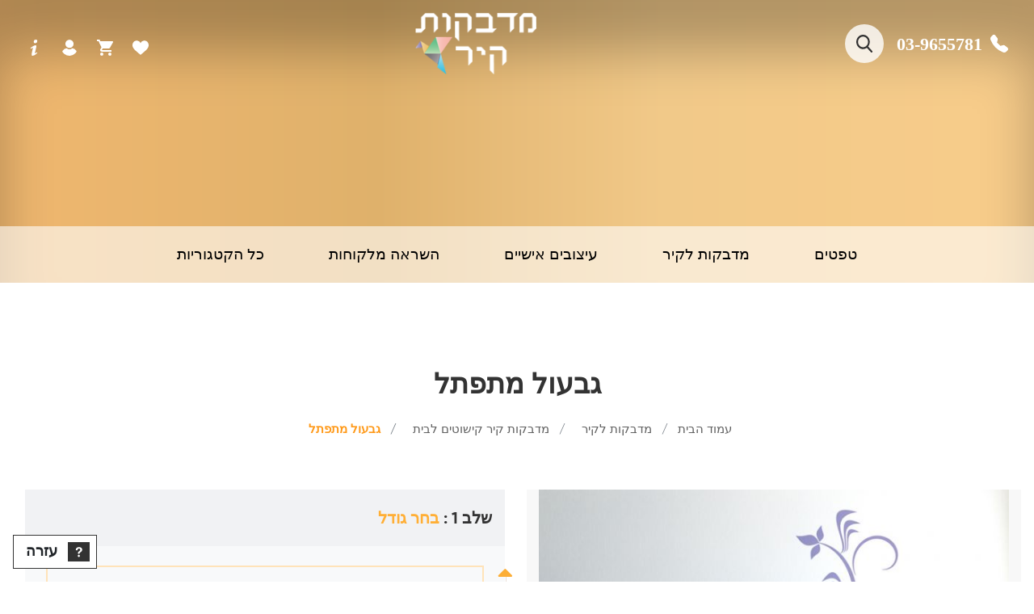

--- FILE ---
content_type: text/html; charset=UTF-8
request_url: https://madbekot-kir.co.il/product/%D7%92%D7%91%D7%A2%D7%95%D7%9C-%D7%9E%D7%98%D7%A4%D7%98%D7%9C/
body_size: 28192
content:
<!DOCTYPE html>
<html dir="rtl" lang="he-IL">

<head><meta charset="UTF-8"><script>if(navigator.userAgent.match(/MSIE|Internet Explorer/i)||navigator.userAgent.match(/Trident\/7\..*?rv:11/i)){var href=document.location.href;if(!href.match(/[?&]nowprocket/)){if(href.indexOf("?")==-1){if(href.indexOf("#")==-1){document.location.href=href+"?nowprocket=1"}else{document.location.href=href.replace("#","?nowprocket=1#")}}else{if(href.indexOf("#")==-1){document.location.href=href+"&nowprocket=1"}else{document.location.href=href.replace("#","&nowprocket=1#")}}}}</script><script>class RocketLazyLoadScripts{constructor(e){this.triggerEvents=e,this.eventOptions={passive:!0},this.userEventListener=this.triggerListener.bind(this),this.delayedScripts={normal:[],async:[],defer:[]},this.allJQueries=[]}_addUserInteractionListener(e){this.triggerEvents.forEach((t=>window.addEventListener(t,e.userEventListener,e.eventOptions)))}_removeUserInteractionListener(e){this.triggerEvents.forEach((t=>window.removeEventListener(t,e.userEventListener,e.eventOptions)))}triggerListener(){this._removeUserInteractionListener(this),"loading"===document.readyState?document.addEventListener("DOMContentLoaded",this._loadEverythingNow.bind(this)):this._loadEverythingNow()}async _loadEverythingNow(){this._delayEventListeners(),this._delayJQueryReady(this),this._handleDocumentWrite(),this._registerAllDelayedScripts(),this._preloadAllScripts(),await this._loadScriptsFromList(this.delayedScripts.normal),await this._loadScriptsFromList(this.delayedScripts.defer),await this._loadScriptsFromList(this.delayedScripts.async),await this._triggerDOMContentLoaded(),await this._triggerWindowLoad(),window.dispatchEvent(new Event("rocket-allScriptsLoaded"))}_registerAllDelayedScripts(){document.querySelectorAll("script[type=rocketlazyloadscript]").forEach((e=>{e.hasAttribute("src")?e.hasAttribute("async")&&!1!==e.async?this.delayedScripts.async.push(e):e.hasAttribute("defer")&&!1!==e.defer||"module"===e.getAttribute("data-rocket-type")?this.delayedScripts.defer.push(e):this.delayedScripts.normal.push(e):this.delayedScripts.normal.push(e)}))}async _transformScript(e){return await this._requestAnimFrame(),new Promise((t=>{const n=document.createElement("script");let r;[...e.attributes].forEach((e=>{let t=e.nodeName;"type"!==t&&("data-rocket-type"===t&&(t="type",r=e.nodeValue),n.setAttribute(t,e.nodeValue))})),e.hasAttribute("src")?(n.addEventListener("load",t),n.addEventListener("error",t)):(n.text=e.text,t()),e.parentNode.replaceChild(n,e)}))}async _loadScriptsFromList(e){const t=e.shift();return t?(await this._transformScript(t),this._loadScriptsFromList(e)):Promise.resolve()}_preloadAllScripts(){var e=document.createDocumentFragment();[...this.delayedScripts.normal,...this.delayedScripts.defer,...this.delayedScripts.async].forEach((t=>{const n=t.getAttribute("src");if(n){const t=document.createElement("link");t.href=n,t.rel="preload",t.as="script",e.appendChild(t)}})),document.head.appendChild(e)}_delayEventListeners(){let e={};function t(t,n){!function(t){function n(n){return e[t].eventsToRewrite.indexOf(n)>=0?"rocket-"+n:n}e[t]||(e[t]={originalFunctions:{add:t.addEventListener,remove:t.removeEventListener},eventsToRewrite:[]},t.addEventListener=function(){arguments[0]=n(arguments[0]),e[t].originalFunctions.add.apply(t,arguments)},t.removeEventListener=function(){arguments[0]=n(arguments[0]),e[t].originalFunctions.remove.apply(t,arguments)})}(t),e[t].eventsToRewrite.push(n)}function n(e,t){let n=e[t];Object.defineProperty(e,t,{get:()=>n||function(){},set(r){e["rocket"+t]=n=r}})}t(document,"DOMContentLoaded"),t(window,"DOMContentLoaded"),t(window,"load"),t(window,"pageshow"),t(document,"readystatechange"),n(document,"onreadystatechange"),n(window,"onload"),n(window,"onpageshow")}_delayJQueryReady(e){let t=window.jQuery;Object.defineProperty(window,"jQuery",{get:()=>t,set(n){if(n&&n.fn&&!e.allJQueries.includes(n)){n.fn.ready=n.fn.init.prototype.ready=function(t){e.domReadyFired?t.bind(document)(n):document.addEventListener("rocket-DOMContentLoaded",(()=>t.bind(document)(n)))};const t=n.fn.on;n.fn.on=n.fn.init.prototype.on=function(){if(this[0]===window){function e(e){return e.split(" ").map((e=>"load"===e||0===e.indexOf("load.")?"rocket-jquery-load":e)).join(" ")}"string"==typeof arguments[0]||arguments[0]instanceof String?arguments[0]=e(arguments[0]):"object"==typeof arguments[0]&&Object.keys(arguments[0]).forEach((t=>{delete Object.assign(arguments[0],{[e(t)]:arguments[0][t]})[t]}))}return t.apply(this,arguments),this},e.allJQueries.push(n)}t=n}})}async _triggerDOMContentLoaded(){this.domReadyFired=!0,await this._requestAnimFrame(),document.dispatchEvent(new Event("rocket-DOMContentLoaded")),await this._requestAnimFrame(),window.dispatchEvent(new Event("rocket-DOMContentLoaded")),await this._requestAnimFrame(),document.dispatchEvent(new Event("rocket-readystatechange")),await this._requestAnimFrame(),document.rocketonreadystatechange&&document.rocketonreadystatechange()}async _triggerWindowLoad(){await this._requestAnimFrame(),window.dispatchEvent(new Event("rocket-load")),await this._requestAnimFrame(),window.rocketonload&&window.rocketonload(),await this._requestAnimFrame(),this.allJQueries.forEach((e=>e(window).trigger("rocket-jquery-load"))),window.dispatchEvent(new Event("rocket-pageshow")),await this._requestAnimFrame(),window.rocketonpageshow&&window.rocketonpageshow()}_handleDocumentWrite(){const e=new Map;document.write=document.writeln=function(t){const n=document.currentScript,r=document.createRange(),i=n.parentElement;let o=e.get(n);void 0===o&&(o=n.nextSibling,e.set(n,o));const a=document.createDocumentFragment();r.setStart(a,0),a.appendChild(r.createContextualFragment(t)),i.insertBefore(a,o)}}async _requestAnimFrame(){return new Promise((e=>requestAnimationFrame(e)))}static run(){const e=new RocketLazyLoadScripts(["keydown","mousemove","touchmove","touchstart","touchend","wheel"]);e._addUserInteractionListener(e)}}RocketLazyLoadScripts.run();</script>
    
    <meta name="viewport" content="width=device-width, initial-scale=1.0, maximum-scale=1.0, minimum-scale=1.0">
    <meta name='robots' content='index, follow, max-image-preview:large, max-snippet:-1, max-video-preview:-1' />
<!-- Google tag (gtag.js) consent mode dataLayer added by Site Kit -->
<script type="rocketlazyloadscript" data-rocket-type="text/javascript" id="google_gtagjs-js-consent-mode-data-layer">
/* <![CDATA[ */
window.dataLayer = window.dataLayer || [];function gtag(){dataLayer.push(arguments);}
gtag('consent', 'default', {"ad_personalization":"denied","ad_storage":"denied","ad_user_data":"denied","analytics_storage":"denied","functionality_storage":"denied","security_storage":"denied","personalization_storage":"denied","region":["AT","BE","BG","CH","CY","CZ","DE","DK","EE","ES","FI","FR","GB","GR","HR","HU","IE","IS","IT","LI","LT","LU","LV","MT","NL","NO","PL","PT","RO","SE","SI","SK"],"wait_for_update":500});
window._googlesitekitConsentCategoryMap = {"statistics":["analytics_storage"],"marketing":["ad_storage","ad_user_data","ad_personalization"],"functional":["functionality_storage","security_storage"],"preferences":["personalization_storage"]};
window._googlesitekitConsents = {"ad_personalization":"denied","ad_storage":"denied","ad_user_data":"denied","analytics_storage":"denied","functionality_storage":"denied","security_storage":"denied","personalization_storage":"denied","region":["AT","BE","BG","CH","CY","CZ","DE","DK","EE","ES","FI","FR","GB","GR","HR","HU","IE","IS","IT","LI","LT","LU","LV","MT","NL","NO","PL","PT","RO","SE","SI","SK"],"wait_for_update":500};
/* ]]> */
</script>
<!-- End Google tag (gtag.js) consent mode dataLayer added by Site Kit -->

	<!-- This site is optimized with the Yoast SEO plugin v26.4 - https://yoast.com/wordpress/plugins/seo/ -->
	<title>גבעול מתפתל - מדבקות קיר | טפטים | חנות לעיצוב הבית ומשרד</title>
	<meta name="description" content="מבחר רחב של מדבקות קיר וטפטים אצלנו ניתן לעצב טפטים ומדבקות קיר בעיצוב והתאמה אישית. כנסו לאתר לפרטים!" />
	<link rel="canonical" href="https://madbekot-kir.co.il/product/גבעול-מטפטל/" />
	<meta property="og:locale" content="he_IL" />
	<meta property="og:type" content="article" />
	<meta property="og:title" content="גבעול מתפתל - מדבקות קיר | טפטים | חנות לעיצוב הבית ומשרד" />
	<meta property="og:description" content="מבחר רחב של מדבקות קיר וטפטים אצלנו ניתן לעצב טפטים ומדבקות קיר בעיצוב והתאמה אישית. כנסו לאתר לפרטים!" />
	<meta property="og:url" content="https://madbekot-kir.co.il/product/גבעול-מטפטל/" />
	<meta property="og:site_name" content="מדבקות קיר | טפטים | חנות לעיצוב הבית ומשרד" />
	<meta property="article:modified_time" content="2017-04-24T09:15:35+00:00" />
	<meta property="og:image" content="https://madbekot-kir.co.il/wp-content/uploads/2017/03/image1_1080_2015-06-25_12-49-41.jpg" />
	<meta property="og:image:width" content="638" />
	<meta property="og:image:height" content="480" />
	<meta property="og:image:type" content="image/jpeg" />
	<meta name="twitter:card" content="summary_large_image" />
	<script type="application/ld+json" class="yoast-schema-graph">{"@context":"https://schema.org","@graph":[{"@type":"WebPage","@id":"https://madbekot-kir.co.il/product/%d7%92%d7%91%d7%a2%d7%95%d7%9c-%d7%9e%d7%98%d7%a4%d7%98%d7%9c/","url":"https://madbekot-kir.co.il/product/%d7%92%d7%91%d7%a2%d7%95%d7%9c-%d7%9e%d7%98%d7%a4%d7%98%d7%9c/","name":"גבעול מתפתל - מדבקות קיר | טפטים | חנות לעיצוב הבית ומשרד","isPartOf":{"@id":"https://madbekot-kir.co.il/#website"},"primaryImageOfPage":{"@id":"https://madbekot-kir.co.il/product/%d7%92%d7%91%d7%a2%d7%95%d7%9c-%d7%9e%d7%98%d7%a4%d7%98%d7%9c/#primaryimage"},"image":{"@id":"https://madbekot-kir.co.il/product/%d7%92%d7%91%d7%a2%d7%95%d7%9c-%d7%9e%d7%98%d7%a4%d7%98%d7%9c/#primaryimage"},"thumbnailUrl":"https://madbekot-kir.co.il/wp-content/uploads/2017/03/image1_1080_2015-06-25_12-49-41.jpg","datePublished":"2017-03-16T15:20:02+00:00","dateModified":"2017-04-24T09:15:35+00:00","description":"מבחר רחב של מדבקות קיר וטפטים אצלנו ניתן לעצב טפטים ומדבקות קיר בעיצוב והתאמה אישית. כנסו לאתר לפרטים!","breadcrumb":{"@id":"https://madbekot-kir.co.il/product/%d7%92%d7%91%d7%a2%d7%95%d7%9c-%d7%9e%d7%98%d7%a4%d7%98%d7%9c/#breadcrumb"},"inLanguage":"he-IL","potentialAction":[{"@type":"ReadAction","target":["https://madbekot-kir.co.il/product/%d7%92%d7%91%d7%a2%d7%95%d7%9c-%d7%9e%d7%98%d7%a4%d7%98%d7%9c/"]}]},{"@type":"ImageObject","inLanguage":"he-IL","@id":"https://madbekot-kir.co.il/product/%d7%92%d7%91%d7%a2%d7%95%d7%9c-%d7%9e%d7%98%d7%a4%d7%98%d7%9c/#primaryimage","url":"https://madbekot-kir.co.il/wp-content/uploads/2017/03/image1_1080_2015-06-25_12-49-41.jpg","contentUrl":"https://madbekot-kir.co.il/wp-content/uploads/2017/03/image1_1080_2015-06-25_12-49-41.jpg","width":638,"height":480},{"@type":"BreadcrumbList","@id":"https://madbekot-kir.co.il/product/%d7%92%d7%91%d7%a2%d7%95%d7%9c-%d7%9e%d7%98%d7%a4%d7%98%d7%9c/#breadcrumb","itemListElement":[{"@type":"ListItem","position":1,"name":"Home","item":"https://madbekot-kir.co.il/"},{"@type":"ListItem","position":2,"name":"החדשים","item":"https://madbekot-kir.co.il/%d7%98%d7%a4%d7%98%d7%99%d7%9d-%d7%95%d7%9e%d7%93%d7%91%d7%a7%d7%95%d7%aa-%d7%a7%d7%99%d7%a8-%d7%94%d7%97%d7%93%d7%a9%d7%99%d7%9d/"},{"@type":"ListItem","position":3,"name":"גבעול מתפתל"}]},{"@type":"WebSite","@id":"https://madbekot-kir.co.il/#website","url":"https://madbekot-kir.co.il/","name":"מדבקות קיר | טפטים | חנות לעיצוב הבית ומשרד","description":"טפטים לקירות הכי יפים שיש ומדבקות קיר  לבית ולעסק החברה המובילה בתחום הטפטים ומדבקות קיר","publisher":{"@id":"https://madbekot-kir.co.il/#organization"},"potentialAction":[{"@type":"SearchAction","target":{"@type":"EntryPoint","urlTemplate":"https://madbekot-kir.co.il/?s={search_term_string}"},"query-input":{"@type":"PropertyValueSpecification","valueRequired":true,"valueName":"search_term_string"}}],"inLanguage":"he-IL"},{"@type":"Organization","@id":"https://madbekot-kir.co.il/#organization","name":"מדבוקת קיר | madbekot-kir","url":"https://madbekot-kir.co.il/","logo":{"@type":"ImageObject","inLanguage":"he-IL","@id":"https://madbekot-kir.co.il/#/schema/logo/image/","url":"https://madbekot-kir.co.il/wp-content/uploads/2021/03/logo.png","contentUrl":"https://madbekot-kir.co.il/wp-content/uploads/2021/03/logo.png","width":165,"height":84,"caption":"מדבוקת קיר | madbekot-kir"},"image":{"@id":"https://madbekot-kir.co.il/#/schema/logo/image/"}}]}</script>
	<!-- / Yoast SEO plugin. -->


<link rel='dns-prefetch' href='//www.googletagmanager.com' />
<link rel='dns-prefetch' href='//pagead2.googlesyndication.com' />
<link rel="alternate" type="application/rss+xml" title="מדבקות קיר | טפטים | חנות לעיצוב הבית ומשרד &laquo; פיד‏" href="https://madbekot-kir.co.il/feed/" />
<link rel="alternate" type="application/rss+xml" title="מדבקות קיר | טפטים | חנות לעיצוב הבית ומשרד &laquo; פיד תגובות‏" href="https://madbekot-kir.co.il/comments/feed/" />
<link rel="alternate" title="oEmbed (JSON)" type="application/json+oembed" href="https://madbekot-kir.co.il/wp-json/oembed/1.0/embed?url=https%3A%2F%2Fmadbekot-kir.co.il%2Fproduct%2F%25d7%2592%25d7%2591%25d7%25a2%25d7%2595%25d7%259c-%25d7%259e%25d7%2598%25d7%25a4%25d7%2598%25d7%259c%2F" />
<link rel="alternate" title="oEmbed (XML)" type="text/xml+oembed" href="https://madbekot-kir.co.il/wp-json/oembed/1.0/embed?url=https%3A%2F%2Fmadbekot-kir.co.il%2Fproduct%2F%25d7%2592%25d7%2591%25d7%25a2%25d7%2595%25d7%259c-%25d7%259e%25d7%2598%25d7%25a4%25d7%2598%25d7%259c%2F&#038;format=xml" />
<style id='wp-img-auto-sizes-contain-inline-css' type='text/css'>
img:is([sizes=auto i],[sizes^="auto," i]){contain-intrinsic-size:3000px 1500px}
/*# sourceURL=wp-img-auto-sizes-contain-inline-css */
</style>
<style id='wp-emoji-styles-inline-css' type='text/css'>

	img.wp-smiley, img.emoji {
		display: inline !important;
		border: none !important;
		box-shadow: none !important;
		height: 1em !important;
		width: 1em !important;
		margin: 0 0.07em !important;
		vertical-align: -0.1em !important;
		background: none !important;
		padding: 0 !important;
	}
/*# sourceURL=wp-emoji-styles-inline-css */
</style>
<style id='classic-theme-styles-inline-css' type='text/css'>
/*! This file is auto-generated */
.wp-block-button__link{color:#fff;background-color:#32373c;border-radius:9999px;box-shadow:none;text-decoration:none;padding:calc(.667em + 2px) calc(1.333em + 2px);font-size:1.125em}.wp-block-file__button{background:#32373c;color:#fff;text-decoration:none}
/*# sourceURL=/wp-includes/css/classic-themes.min.css */
</style>
<link data-minify="1" rel='stylesheet' id='contact-form-7-css' href='https://madbekot-kir.co.il/wp-content/cache/min/1/wp-content/plugins/contact-form-7/includes/css/styles.css?ver=1764511399' type='text/css' media='all' />
<link data-minify="1" rel='stylesheet' id='contact-form-7-rtl-css' href='https://madbekot-kir.co.il/wp-content/cache/min/1/wp-content/plugins/contact-form-7/includes/css/styles-rtl.css?ver=1764511399' type='text/css' media='all' />
<link data-minify="1" rel='stylesheet' id='woocommerce-layout-rtl-css' href='https://madbekot-kir.co.il/wp-content/cache/min/1/wp-content/plugins/woocommerce/assets/css/woocommerce-layout-rtl.css?ver=1764511407' type='text/css' media='all' />
<style id='woocommerce-layout-inline-css' type='text/css'>
.woocommerce-product-gallery{ opacity: 1 !important; }
/*# sourceURL=woocommerce-layout-inline-css */
</style>
<link data-minify="1" rel='stylesheet' id='woocommerce-general-rtl-css' href='https://madbekot-kir.co.il/wp-content/cache/min/1/wp-content/plugins/woocommerce/assets/css/woocommerce-rtl.css?ver=1764511407' type='text/css' media='all' />
<style id='woocommerce-inline-inline-css' type='text/css'>
.woocommerce form .form-row .required { visibility: visible; }
/*# sourceURL=woocommerce-inline-inline-css */
</style>
<link data-minify="1" rel='stylesheet' id='brands-styles-css' href='https://madbekot-kir.co.il/wp-content/cache/min/1/wp-content/plugins/woocommerce/assets/css/brands.css?ver=1764511399' type='text/css' media='all' />
<link data-minify="1" rel='stylesheet' id='jCropper-css' href='https://madbekot-kir.co.il/wp-content/cache/min/1/wp-content/themes/madbekot/assets/css/cropper.css?ver=1764511399' type='text/css' media='all' />
<link rel='stylesheet' id='bootstrap-css' href='https://madbekot-kir.co.il/wp-content/themes/madbekot/assets/css/bootstrap.min.css?ver=6.9' type='text/css' media='all' />
<link data-minify="1" rel='stylesheet' id='slick-css' href='https://madbekot-kir.co.il/wp-content/cache/min/1/wp-content/themes/madbekot/assets/css/slick.css?ver=1764511399' type='text/css' media='all' />
<link data-minify="1" rel='stylesheet' id='takiart-css' href='https://madbekot-kir.co.il/wp-content/cache/min/1/wp-content/themes/madbekot/assets/css/app.css?ver=1764511399' type='text/css' media='all' />
<link data-minify="1" rel='stylesheet' id='takiart-responsive-css' href='https://madbekot-kir.co.il/wp-content/cache/min/1/wp-content/themes/madbekot/assets/css/responsive.css?ver=1764511399' type='text/css' media='all' />
<link data-minify="1" rel='stylesheet' id='font-awesome-5-css' href='https://madbekot-kir.co.il/wp-content/cache/min/1/wp-content/themes/madbekot/assets/fonts/FA5/css/all.min.css?ver=1764511399' type='text/css' media='all' />
<script type="rocketlazyloadscript" data-rocket-type="text/javascript" src="https://madbekot-kir.co.il/wp-includes/js/jquery/jquery.min.js?ver=3.7.1" id="jquery-core-js" defer></script>
<script type="rocketlazyloadscript" data-rocket-type="text/javascript" src="https://madbekot-kir.co.il/wp-includes/js/jquery/jquery-migrate.min.js?ver=3.4.1" id="jquery-migrate-js" defer></script>
<script type="rocketlazyloadscript" data-rocket-type="text/javascript" src="https://madbekot-kir.co.il/wp-content/plugins/woocommerce/assets/js/jquery-blockui/jquery.blockUI.min.js?ver=2.7.0-wc.10.3.7" id="wc-jquery-blockui-js" data-wp-strategy="defer" defer></script>
<script type="text/javascript" id="wc-add-to-cart-js-extra">
/* <![CDATA[ */
var wc_add_to_cart_params = {"ajax_url":"/wp-admin/admin-ajax.php","wc_ajax_url":"/?wc-ajax=%%endpoint%%","i18n_view_cart":"\u05de\u05e2\u05d1\u05e8 \u05dc\u05e1\u05dc \u05d4\u05e7\u05e0\u05d9\u05d5\u05ea","cart_url":"https://madbekot-kir.co.il/%d7%a2%d7%92%d7%9c%d7%aa-%d7%a7%d7%a0%d7%99%d7%95%d7%aa/","is_cart":"","cart_redirect_after_add":"no"};
//# sourceURL=wc-add-to-cart-js-extra
/* ]]> */
</script>
<script type="rocketlazyloadscript" data-rocket-type="text/javascript" src="https://madbekot-kir.co.il/wp-content/plugins/woocommerce/assets/js/frontend/add-to-cart.min.js?ver=10.3.7" id="wc-add-to-cart-js" defer="defer" data-wp-strategy="defer"></script>
<script type="text/javascript" id="wc-single-product-js-extra">
/* <![CDATA[ */
var wc_single_product_params = {"i18n_required_rating_text":"\u05d1\u05d7\u05e8 \u05d3\u05d9\u05e8\u05d5\u05d2","i18n_rating_options":["1 \u05de\u05ea\u05d5\u05da 5 \u05db\u05d5\u05db\u05d1\u05d9\u05dd","2 \u05de\u05ea\u05d5\u05da 5 \u05db\u05d5\u05db\u05d1\u05d9\u05dd","3 \u05de\u05ea\u05d5\u05da 5 \u05db\u05d5\u05db\u05d1\u05d9\u05dd","4 \u05de\u05ea\u05d5\u05da 5 \u05db\u05d5\u05db\u05d1\u05d9\u05dd","5 \u05de\u05ea\u05d5\u05da 5 \u05db\u05d5\u05db\u05d1\u05d9\u05dd"],"i18n_product_gallery_trigger_text":"\u05dc\u05d4\u05e6\u05d9\u05d2 \u05d0\u05ea \u05d2\u05dc\u05e8\u05d9\u05d9\u05ea \u05d4\u05ea\u05de\u05d5\u05e0\u05d5\u05ea \u05e2\u05dc \u05de\u05e1\u05da \u05de\u05dc\u05d0","review_rating_required":"yes","flexslider":{"rtl":true,"animation":"slide","smoothHeight":true,"directionNav":false,"controlNav":"thumbnails","slideshow":false,"animationSpeed":500,"animationLoop":false,"allowOneSlide":false},"zoom_enabled":"","zoom_options":[],"photoswipe_enabled":"","photoswipe_options":{"shareEl":false,"closeOnScroll":false,"history":false,"hideAnimationDuration":0,"showAnimationDuration":0},"flexslider_enabled":""};
//# sourceURL=wc-single-product-js-extra
/* ]]> */
</script>
<script type="rocketlazyloadscript" data-rocket-type="text/javascript" src="https://madbekot-kir.co.il/wp-content/plugins/woocommerce/assets/js/frontend/single-product.min.js?ver=10.3.7" id="wc-single-product-js" defer="defer" data-wp-strategy="defer"></script>
<script type="rocketlazyloadscript" data-rocket-type="text/javascript" src="https://madbekot-kir.co.il/wp-content/plugins/woocommerce/assets/js/js-cookie/js.cookie.min.js?ver=2.1.4-wc.10.3.7" id="wc-js-cookie-js" data-wp-strategy="defer" defer></script>

<!-- Google tag (gtag.js) snippet added by Site Kit -->
<!-- Google Ads snippet added by Site Kit -->
<script type="rocketlazyloadscript" data-rocket-type="text/javascript" src="https://www.googletagmanager.com/gtag/js?id=AW-817533487" id="google_gtagjs-js" async></script>
<script type="rocketlazyloadscript" data-rocket-type="text/javascript" id="google_gtagjs-js-after">
/* <![CDATA[ */
window.dataLayer = window.dataLayer || [];function gtag(){dataLayer.push(arguments);}
gtag("js", new Date());
gtag("set", "developer_id.dZTNiMT", true);
gtag("config", "AW-817533487");
 window._googlesitekit = window._googlesitekit || {}; window._googlesitekit.throttledEvents = []; window._googlesitekit.gtagEvent = (name, data) => { var key = JSON.stringify( { name, data } ); if ( !! window._googlesitekit.throttledEvents[ key ] ) { return; } window._googlesitekit.throttledEvents[ key ] = true; setTimeout( () => { delete window._googlesitekit.throttledEvents[ key ]; }, 5 ); gtag( "event", name, { ...data, event_source: "site-kit" } ); }; 
//# sourceURL=google_gtagjs-js-after
/* ]]> */
</script>
<link rel="https://api.w.org/" href="https://madbekot-kir.co.il/wp-json/" /><link rel="alternate" title="JSON" type="application/json" href="https://madbekot-kir.co.il/wp-json/wp/v2/product/2091" /><link rel="EditURI" type="application/rsd+xml" title="RSD" href="https://madbekot-kir.co.il/xmlrpc.php?rsd" />
<meta name="generator" content="WordPress 6.9" />
<meta name="generator" content="WooCommerce 10.3.7" />
<link rel='shortlink' href='https://madbekot-kir.co.il/?p=2091' />
<meta name="generator" content="Site Kit by Google 1.170.0" />	<noscript><style>.woocommerce-product-gallery{ opacity: 1 !important; }</style></noscript>
	
<!-- Google AdSense meta tags added by Site Kit -->
<meta name="google-adsense-platform-account" content="ca-host-pub-2644536267352236">
<meta name="google-adsense-platform-domain" content="sitekit.withgoogle.com">
<!-- End Google AdSense meta tags added by Site Kit -->

<!-- Google AdSense snippet added by Site Kit -->
<script type="rocketlazyloadscript" data-rocket-type="text/javascript" async="async" src="https://pagead2.googlesyndication.com/pagead/js/adsbygoogle.js?client=ca-pub-2832381761655391&amp;host=ca-host-pub-2644536267352236" crossorigin="anonymous"></script>

<!-- End Google AdSense snippet added by Site Kit -->
<link rel="icon" href="https://madbekot-kir.co.il/wp-content/uploads/2021/09/cropped-לוגו--32x32.png" sizes="32x32" />
<link rel="icon" href="https://madbekot-kir.co.il/wp-content/uploads/2021/09/cropped-לוגו--192x192.png" sizes="192x192" />
<link rel="apple-touch-icon" href="https://madbekot-kir.co.il/wp-content/uploads/2021/09/cropped-לוגו--180x180.png" />
<meta name="msapplication-TileImage" content="https://madbekot-kir.co.il/wp-content/uploads/2021/09/cropped-לוגו--270x270.png" />
<noscript><style id="rocket-lazyload-nojs-css">.rll-youtube-player, [data-lazy-src]{display:none !important;}</style></noscript>	
	<!-- Global site tag (gtag.js) - Google Analytics -->
<script type="rocketlazyloadscript" async src="https://www.googletagmanager.com/gtag/js?id=G-L0MDHXC62T"></script>
<script type="rocketlazyloadscript">
  window.dataLayer = window.dataLayer || [];
  function gtag(){dataLayer.push(arguments);}
  gtag('js', new Date());

  gtag('config', 'G-L0MDHXC62T');
</script>
	
	
<link data-minify="1" rel='stylesheet' id='wc-blocks-style-rtl-css' href='https://madbekot-kir.co.il/wp-content/cache/min/1/wp-content/plugins/woocommerce/assets/client/blocks/wc-blocks-rtl.css?ver=1764511399' type='text/css' media='all' />
<style id='global-styles-inline-css' type='text/css'>
:root{--wp--preset--aspect-ratio--square: 1;--wp--preset--aspect-ratio--4-3: 4/3;--wp--preset--aspect-ratio--3-4: 3/4;--wp--preset--aspect-ratio--3-2: 3/2;--wp--preset--aspect-ratio--2-3: 2/3;--wp--preset--aspect-ratio--16-9: 16/9;--wp--preset--aspect-ratio--9-16: 9/16;--wp--preset--color--black: #000000;--wp--preset--color--cyan-bluish-gray: #abb8c3;--wp--preset--color--white: #ffffff;--wp--preset--color--pale-pink: #f78da7;--wp--preset--color--vivid-red: #cf2e2e;--wp--preset--color--luminous-vivid-orange: #ff6900;--wp--preset--color--luminous-vivid-amber: #fcb900;--wp--preset--color--light-green-cyan: #7bdcb5;--wp--preset--color--vivid-green-cyan: #00d084;--wp--preset--color--pale-cyan-blue: #8ed1fc;--wp--preset--color--vivid-cyan-blue: #0693e3;--wp--preset--color--vivid-purple: #9b51e0;--wp--preset--gradient--vivid-cyan-blue-to-vivid-purple: linear-gradient(135deg,rgb(6,147,227) 0%,rgb(155,81,224) 100%);--wp--preset--gradient--light-green-cyan-to-vivid-green-cyan: linear-gradient(135deg,rgb(122,220,180) 0%,rgb(0,208,130) 100%);--wp--preset--gradient--luminous-vivid-amber-to-luminous-vivid-orange: linear-gradient(135deg,rgb(252,185,0) 0%,rgb(255,105,0) 100%);--wp--preset--gradient--luminous-vivid-orange-to-vivid-red: linear-gradient(135deg,rgb(255,105,0) 0%,rgb(207,46,46) 100%);--wp--preset--gradient--very-light-gray-to-cyan-bluish-gray: linear-gradient(135deg,rgb(238,238,238) 0%,rgb(169,184,195) 100%);--wp--preset--gradient--cool-to-warm-spectrum: linear-gradient(135deg,rgb(74,234,220) 0%,rgb(151,120,209) 20%,rgb(207,42,186) 40%,rgb(238,44,130) 60%,rgb(251,105,98) 80%,rgb(254,248,76) 100%);--wp--preset--gradient--blush-light-purple: linear-gradient(135deg,rgb(255,206,236) 0%,rgb(152,150,240) 100%);--wp--preset--gradient--blush-bordeaux: linear-gradient(135deg,rgb(254,205,165) 0%,rgb(254,45,45) 50%,rgb(107,0,62) 100%);--wp--preset--gradient--luminous-dusk: linear-gradient(135deg,rgb(255,203,112) 0%,rgb(199,81,192) 50%,rgb(65,88,208) 100%);--wp--preset--gradient--pale-ocean: linear-gradient(135deg,rgb(255,245,203) 0%,rgb(182,227,212) 50%,rgb(51,167,181) 100%);--wp--preset--gradient--electric-grass: linear-gradient(135deg,rgb(202,248,128) 0%,rgb(113,206,126) 100%);--wp--preset--gradient--midnight: linear-gradient(135deg,rgb(2,3,129) 0%,rgb(40,116,252) 100%);--wp--preset--font-size--small: 13px;--wp--preset--font-size--medium: 20px;--wp--preset--font-size--large: 36px;--wp--preset--font-size--x-large: 42px;--wp--preset--spacing--20: 0.44rem;--wp--preset--spacing--30: 0.67rem;--wp--preset--spacing--40: 1rem;--wp--preset--spacing--50: 1.5rem;--wp--preset--spacing--60: 2.25rem;--wp--preset--spacing--70: 3.38rem;--wp--preset--spacing--80: 5.06rem;--wp--preset--shadow--natural: 6px 6px 9px rgba(0, 0, 0, 0.2);--wp--preset--shadow--deep: 12px 12px 50px rgba(0, 0, 0, 0.4);--wp--preset--shadow--sharp: 6px 6px 0px rgba(0, 0, 0, 0.2);--wp--preset--shadow--outlined: 6px 6px 0px -3px rgb(255, 255, 255), 6px 6px rgb(0, 0, 0);--wp--preset--shadow--crisp: 6px 6px 0px rgb(0, 0, 0);}:where(.is-layout-flex){gap: 0.5em;}:where(.is-layout-grid){gap: 0.5em;}body .is-layout-flex{display: flex;}.is-layout-flex{flex-wrap: wrap;align-items: center;}.is-layout-flex > :is(*, div){margin: 0;}body .is-layout-grid{display: grid;}.is-layout-grid > :is(*, div){margin: 0;}:where(.wp-block-columns.is-layout-flex){gap: 2em;}:where(.wp-block-columns.is-layout-grid){gap: 2em;}:where(.wp-block-post-template.is-layout-flex){gap: 1.25em;}:where(.wp-block-post-template.is-layout-grid){gap: 1.25em;}.has-black-color{color: var(--wp--preset--color--black) !important;}.has-cyan-bluish-gray-color{color: var(--wp--preset--color--cyan-bluish-gray) !important;}.has-white-color{color: var(--wp--preset--color--white) !important;}.has-pale-pink-color{color: var(--wp--preset--color--pale-pink) !important;}.has-vivid-red-color{color: var(--wp--preset--color--vivid-red) !important;}.has-luminous-vivid-orange-color{color: var(--wp--preset--color--luminous-vivid-orange) !important;}.has-luminous-vivid-amber-color{color: var(--wp--preset--color--luminous-vivid-amber) !important;}.has-light-green-cyan-color{color: var(--wp--preset--color--light-green-cyan) !important;}.has-vivid-green-cyan-color{color: var(--wp--preset--color--vivid-green-cyan) !important;}.has-pale-cyan-blue-color{color: var(--wp--preset--color--pale-cyan-blue) !important;}.has-vivid-cyan-blue-color{color: var(--wp--preset--color--vivid-cyan-blue) !important;}.has-vivid-purple-color{color: var(--wp--preset--color--vivid-purple) !important;}.has-black-background-color{background-color: var(--wp--preset--color--black) !important;}.has-cyan-bluish-gray-background-color{background-color: var(--wp--preset--color--cyan-bluish-gray) !important;}.has-white-background-color{background-color: var(--wp--preset--color--white) !important;}.has-pale-pink-background-color{background-color: var(--wp--preset--color--pale-pink) !important;}.has-vivid-red-background-color{background-color: var(--wp--preset--color--vivid-red) !important;}.has-luminous-vivid-orange-background-color{background-color: var(--wp--preset--color--luminous-vivid-orange) !important;}.has-luminous-vivid-amber-background-color{background-color: var(--wp--preset--color--luminous-vivid-amber) !important;}.has-light-green-cyan-background-color{background-color: var(--wp--preset--color--light-green-cyan) !important;}.has-vivid-green-cyan-background-color{background-color: var(--wp--preset--color--vivid-green-cyan) !important;}.has-pale-cyan-blue-background-color{background-color: var(--wp--preset--color--pale-cyan-blue) !important;}.has-vivid-cyan-blue-background-color{background-color: var(--wp--preset--color--vivid-cyan-blue) !important;}.has-vivid-purple-background-color{background-color: var(--wp--preset--color--vivid-purple) !important;}.has-black-border-color{border-color: var(--wp--preset--color--black) !important;}.has-cyan-bluish-gray-border-color{border-color: var(--wp--preset--color--cyan-bluish-gray) !important;}.has-white-border-color{border-color: var(--wp--preset--color--white) !important;}.has-pale-pink-border-color{border-color: var(--wp--preset--color--pale-pink) !important;}.has-vivid-red-border-color{border-color: var(--wp--preset--color--vivid-red) !important;}.has-luminous-vivid-orange-border-color{border-color: var(--wp--preset--color--luminous-vivid-orange) !important;}.has-luminous-vivid-amber-border-color{border-color: var(--wp--preset--color--luminous-vivid-amber) !important;}.has-light-green-cyan-border-color{border-color: var(--wp--preset--color--light-green-cyan) !important;}.has-vivid-green-cyan-border-color{border-color: var(--wp--preset--color--vivid-green-cyan) !important;}.has-pale-cyan-blue-border-color{border-color: var(--wp--preset--color--pale-cyan-blue) !important;}.has-vivid-cyan-blue-border-color{border-color: var(--wp--preset--color--vivid-cyan-blue) !important;}.has-vivid-purple-border-color{border-color: var(--wp--preset--color--vivid-purple) !important;}.has-vivid-cyan-blue-to-vivid-purple-gradient-background{background: var(--wp--preset--gradient--vivid-cyan-blue-to-vivid-purple) !important;}.has-light-green-cyan-to-vivid-green-cyan-gradient-background{background: var(--wp--preset--gradient--light-green-cyan-to-vivid-green-cyan) !important;}.has-luminous-vivid-amber-to-luminous-vivid-orange-gradient-background{background: var(--wp--preset--gradient--luminous-vivid-amber-to-luminous-vivid-orange) !important;}.has-luminous-vivid-orange-to-vivid-red-gradient-background{background: var(--wp--preset--gradient--luminous-vivid-orange-to-vivid-red) !important;}.has-very-light-gray-to-cyan-bluish-gray-gradient-background{background: var(--wp--preset--gradient--very-light-gray-to-cyan-bluish-gray) !important;}.has-cool-to-warm-spectrum-gradient-background{background: var(--wp--preset--gradient--cool-to-warm-spectrum) !important;}.has-blush-light-purple-gradient-background{background: var(--wp--preset--gradient--blush-light-purple) !important;}.has-blush-bordeaux-gradient-background{background: var(--wp--preset--gradient--blush-bordeaux) !important;}.has-luminous-dusk-gradient-background{background: var(--wp--preset--gradient--luminous-dusk) !important;}.has-pale-ocean-gradient-background{background: var(--wp--preset--gradient--pale-ocean) !important;}.has-electric-grass-gradient-background{background: var(--wp--preset--gradient--electric-grass) !important;}.has-midnight-gradient-background{background: var(--wp--preset--gradient--midnight) !important;}.has-small-font-size{font-size: var(--wp--preset--font-size--small) !important;}.has-medium-font-size{font-size: var(--wp--preset--font-size--medium) !important;}.has-large-font-size{font-size: var(--wp--preset--font-size--large) !important;}.has-x-large-font-size{font-size: var(--wp--preset--font-size--x-large) !important;}
/*# sourceURL=global-styles-inline-css */
</style>
</head>

<body class="rtl wp-singular product-template-default single single-product postid-2091 wp-custom-logo wp-theme-madbekot theme-madbekot woocommerce woocommerce-page woocommerce-no-js product">
<div class="site-main-wrapper">
<header class='site-header no-image'>
    <div class="px-md-3">
        <div class="header-top-area container-fluid">
            <div class="row no-gutters align-items-center justify-content-between">
                <div class="col col-4 col-md-5">
                    <div class="text-right">
                        <div class="d-flex align-items-center">
                            <a href="tel:039655781" class='header-phone'>
                                <svg xmlns="http://www.w3.org/2000/svg" width="1em" height="1em" fill="currentColor" class="bi bi-telephone-fill" viewBox="0 0 16 16">
                                    <path fill-rule="evenodd" d="M1.885.511a1.745 1.745 0 0 1 2.61.163L6.29 2.98c.329.423.445.974.315 1.494l-.547 2.19a.678.678 0 0 0 .178.643l2.457 2.457a.678.678 0 0 0 .644.178l2.189-.547a1.745 1.745 0 0 1 1.494.315l2.306 1.794c.829.645.905 1.87.163 2.611l-1.034 1.034c-.74.74-1.846 1.065-2.877.702a18.634 18.634 0 0 1-7.01-4.42 18.634 18.634 0 0 1-4.42-7.009c-.362-1.03-.037-2.137.703-2.877L1.885.511z"/>
                                </svg>             
                                <span class="phone-text">03-9655781</span>
                            </a>   
                            <a href="#" class='popup-open popover-input-trigger header-search-toggler mr-3 d-none d-lg-flex' data-placement="bottom" data-popover-content="#header-search" data-toggle="popover"  data-trigger="click">
                                <svg xmlns="http://www.w3.org/2000/svg" width="1em" height="1.11em" viewBox="0 0 26.997 29.991">
                                    <path id="search" d="M1650.591,372.326l-6.655-7.423a12.6,12.6,0,0,0,2.649-7.784c0-6.676-5.065-12.109-11.29-12.109S1624,350.443,1624,357.118s5.065,12.108,11.29,12.108a10.66,10.66,0,0,0,6.468-2.19l6.706,7.479a1.4,1.4,0,0,0,2.082.043A1.663,1.663,0,0,0,1650.591,372.326Zm-15.3-24.156c4.6,0,8.345,4.015,8.345,8.949s-3.743,8.95-8.345,8.95-8.345-4.015-8.345-8.95S1630.693,348.169,1635.294,348.169Z" transform="translate(-1624.004 -345.01)" fill="currentColor"/>
                                </svg>
                            </a>
                            <a href="#" class='header-search-toggler mr-3 d-flex d-lg-none'>
                                <svg xmlns="http://www.w3.org/2000/svg" width="1em" height="1.11em" viewBox="0 0 26.997 29.991">
                                    <path id="search" d="M1650.591,372.326l-6.655-7.423a12.6,12.6,0,0,0,2.649-7.784c0-6.676-5.065-12.109-11.29-12.109S1624,350.443,1624,357.118s5.065,12.108,11.29,12.108a10.66,10.66,0,0,0,6.468-2.19l6.706,7.479a1.4,1.4,0,0,0,2.082.043A1.663,1.663,0,0,0,1650.591,372.326Zm-15.3-24.156c4.6,0,8.345,4.015,8.345,8.949s-3.743,8.95-8.345,8.95-8.345-4.015-8.345-8.95S1630.693,348.169,1635.294,348.169Z" transform="translate(-1624.004 -345.01)" fill="currentColor"/>
                                </svg>
                            </a>


                            <div id="header-search">
                                <div class="popover-heading"></div>
                                <div class="popover-body">
                                    <div class="header-search">
                                        <form action="https://madbekot-kir.co.il"  role="search" method="get" aria-label="חפש מוצרים">
    <div class="input-group">
        <span class="input-group-addon" id="search_form_icon">
            <svg xmlns="http://www.w3.org/2000/svg" width="21" height="23.329" viewBox="0 0 26.997 29.991">
                <path  d="M1650.591,372.326l-6.655-7.423a12.6,12.6,0,0,0,2.649-7.784c0-6.676-5.065-12.109-11.29-12.109S1624,350.443,1624,357.118s5.065,12.108,11.29,12.108a10.66,10.66,0,0,0,6.468-2.19l6.706,7.479a1.4,1.4,0,0,0,2.082.043A1.663,1.663,0,0,0,1650.591,372.326Zm-15.3-24.156c4.6,0,8.345,4.015,8.345,8.949s-3.743,8.95-8.345,8.95-8.345-4.015-8.345-8.95S1630.693,348.169,1635.294,348.169Z" transform="translate(-1624.004 -345.01)" fill="#323232"/>
            </svg>
        </span>
        <input type="hidden" name="post_type" value="product">
        <input type="text" name="s"  class="form-control" placeholder="חפש מוצרים">
    </div>
</form>                                    </div>
                                </div>
                            </div> 
                        </div>

                    </div>
                </div>
                <div class="col col-4 col-md-3">
                    <div class="site-logo">
                    <a href="https://madbekot-kir.co.il/" class="custom-logo-link" rel="home"><img width="165" height="84" src="data:image/svg+xml,%3Csvg%20xmlns='http://www.w3.org/2000/svg'%20viewBox='0%200%20165%2084'%3E%3C/svg%3E" class="custom-logo" alt="מדבקות קיר | טפטים | חנות לעיצוב הבית ומשרד" decoding="async" data-lazy-src="https://madbekot-kir.co.il/wp-content/uploads/2021/03/logo.png" /><noscript><img width="165" height="84" src="https://madbekot-kir.co.il/wp-content/uploads/2021/03/logo.png" class="custom-logo" alt="מדבקות קיר | טפטים | חנות לעיצוב הבית ומשרד" decoding="async" /></noscript></a>                    </div>
                </div>
                <div class="col col-3 col-md-4 text-left">
                    <ul class="header-icons">
                        <li class='d-lg-inline-block d-none'><a href="https://madbekot-kir.co.il/%d7%a8%d7%a9%d7%99%d7%9e%d7%aa-%d7%9e%d7%a9%d7%90%d7%9c%d7%95%d7%aa/"><svg xmlns="http://www.w3.org/2000/svg" width="1em" height="1em" viewBox="0 0 24 21"><path id="like" d="M195.625,50a5.715,5.715,0,0,0-3.549,1.216A8.027,8.027,0,0,0,190,53.689a8.025,8.025,0,0,0-2.076-2.475A5.714,5.714,0,0,0,184.375,50C180.74,50,178,52.945,178,56.852c0,4.221,3.419,7.108,8.6,11.48.879.743,1.875,1.584,2.911,2.482a.756.756,0,0,0,.987,0c1.036-.9,2.032-1.739,2.912-2.482,5.176-4.372,8.595-7.26,8.595-11.48C202,52.945,199.259,50,195.625,50Z" transform="translate(-178 -49.998)" fill="#fff"/></svg> <sup class='badge badge-info' data-count="0" id="takiart-wishlist-count">0</sup> </a></li>
                        <li class='d-lg-inline-block'><a href="https://madbekot-kir.co.il/%d7%a2%d7%92%d7%9c%d7%aa-%d7%a7%d7%a0%d7%99%d7%95%d7%aa/"><svg xmlns="http://www.w3.org/2000/svg" width="1em" height="1em" viewBox="0 0 26 26"><path id="cart" d="M127.8,70.8a2.6,2.6,0,1,0,2.6,2.6A2.607,2.607,0,0,0,127.8,70.8ZM120,50v2.6h2.6l4.68,9.88-1.82,3.12a4.621,4.621,0,0,0-.26,1.3,2.607,2.607,0,0,0,2.6,2.6h15.6V66.9H128.32a.28.28,0,0,1-.26-.26v-.13l1.17-2.21h9.62a2.371,2.371,0,0,0,2.21-1.3l4.68-8.45a.716.716,0,0,0,.26-.65,1.228,1.228,0,0,0-1.3-1.3H125.46L124.29,50Zm20.8,20.8a2.6,2.6,0,1,0,2.6,2.6A2.607,2.607,0,0,0,140.8,70.8Z" transform="translate(-120 -50)" fill="#fff"/></svg> <sup class='badge badge-danger' data-count="0" id="mini-cart-count">0 </sup> </a></li>
                        <li class='d-lg-inline-block d-none'><a href="https://madbekot-kir.co.il/my-account/"> <svg xmlns="http://www.w3.org/2000/svg" width="1em" height="1em" viewBox="0 0 22 25"><path id="user" d="M76.394,70.448c-.445-.369-.891-.737-1.282-1.133a10.747,10.747,0,0,1-1.282-1.475,11.313,11.313,0,0,1-.752-1.134.61.61,0,0,1-.028-.538,7.027,7.027,0,0,1,.641-1.191,7.862,7.862,0,0,1,5.489-3.514,1.035,1.035,0,0,1,.808.2,6.708,6.708,0,0,0,8.026,0,1.165,1.165,0,0,1,.808-.2,7.92,7.92,0,0,1,5.489,3.514,6.1,6.1,0,0,1,.641,1.191.489.489,0,0,1-.084.538,9.785,9.785,0,0,1-.752,1.134,12.966,12.966,0,0,1-1.282,1.475,12.517,12.517,0,0,1-16.441,1.133ZM77.62,54.49A6.381,6.381,0,1,1,84,60.98,6.436,6.436,0,0,1,77.62,54.49Z" transform="translate(-73 -48)" fill="#fff"/></svg></a></li>
                        <li class='d-lg-inline-block d-none'><a href="#" class='popup-open' data-popover-content="#aboutModalInner" data-toggle="popover"  data-placement="bottom"> <svg xmlns="http://www.w3.org/2000/svg" width="1em" height="1em" viewBox="0 0 12 28">  <path id="info" d="M43.173,46a2.534,2.534,0,0,1,2.62,2.742A3.548,3.548,0,0,1,42.3,52.256a2.431,2.431,0,0,1-2.575-2.785A3.481,3.481,0,0,1,43.173,46ZM37.794,74c-1.379,0-2.391-.914-1.425-4.933l1.583-7.128c.276-1.141.321-1.6,0-1.6a10.071,10.071,0,0,0-3.263,1.565L34,60.673c3.356-3.059,7.216-4.853,8.871-4.853,1.379,0,1.609,1.781.92,4.521l-1.813,7.493c-.322,1.324-.184,1.781.137,1.781a6.914,6.914,0,0,0,3.1-1.692L46,69.065C42.736,72.627,39.173,74,37.794,74Z" transform="translate(-34 -45.999)" fill="#fff"/></svg></a></li>
                        <li class='sidebar-toggler d-inline-block d-lg-none'><a href="#"><svg aria-hidden="true" focusable="false" width="25" height="25" data-prefix="fas" data-icon="bars" role="img" xmlns="http://www.w3.org/2000/svg" viewBox="0 0 448 512" class="svg-inline--fa fa-bars fa-w-14 fa-fw fa-lg"><path fill="currentColor" d="M16 132h416c8.837 0 16-7.163 16-16V76c0-8.837-7.163-16-16-16H16C7.163 60 0 67.163 0 76v40c0 8.837 7.163 16 16 16zm0 160h416c8.837 0 16-7.163 16-16v-40c0-8.837-7.163-16-16-16H16c-8.837 0-16 7.163-16 16v40c0 8.837 7.163 16 16 16zm0 160h416c8.837 0 16-7.163 16-16v-40c0-8.837-7.163-16-16-16H16c-8.837 0-16 7.163-16 16v40c0 8.837 7.163 16 16 16z" class=""></path></svg></a></li>
                    </ul>
                </div>

            </div>
        </div>
        <div class="header-mobile-search">
            <form action="https://madbekot-kir.co.il"  role="search" method="get" aria-label="חפש מוצרים">
    <div class="input-group">
        <span class="input-group-addon" id="search_form_icon">
            <svg xmlns="http://www.w3.org/2000/svg" width="21" height="23.329" viewBox="0 0 26.997 29.991">
                <path  d="M1650.591,372.326l-6.655-7.423a12.6,12.6,0,0,0,2.649-7.784c0-6.676-5.065-12.109-11.29-12.109S1624,350.443,1624,357.118s5.065,12.108,11.29,12.108a10.66,10.66,0,0,0,6.468-2.19l6.706,7.479a1.4,1.4,0,0,0,2.082.043A1.663,1.663,0,0,0,1650.591,372.326Zm-15.3-24.156c4.6,0,8.345,4.015,8.345,8.949s-3.743,8.95-8.345,8.95-8.345-4.015-8.345-8.95S1630.693,348.169,1635.294,348.169Z" transform="translate(-1624.004 -345.01)" fill="#323232"/>
            </svg>
        </span>
        <input type="hidden" name="post_type" value="product">
        <input type="text" name="s"  class="form-control" placeholder="חפש מוצרים">
    </div>
</form>        </div>
    </div>
        
    <div class="header-navigation-wrapper d-none d-lg-block"><ul id="header_navigation_menu" class="header-navigation"><li id="menu-item-42486" class="menu-item menu-item-type-taxonomy menu-item-object-product_cat menu-item-42486 nav-item"><a href="https://madbekot-kir.co.il/category/%d7%98%d7%a4%d7%98%d7%99%d7%9d/">טפטים</a></li>
<li id="menu-item-42487" class="menu-item menu-item-type-taxonomy menu-item-object-product_cat current-product-ancestor menu-item-42487 nav-item"><a href="https://madbekot-kir.co.il/category/%d7%9e%d7%93%d7%91%d7%a7%d7%95%d7%aa-%d7%9c%d7%a7%d7%99%d7%a8/">מדבקות לקיר</a></li>
<li id="menu-item-42488" class="menu-item menu-item-type-post_type menu-item-object-page menu-item-42488 nav-item"><a href="https://madbekot-kir.co.il/%d7%9e%d7%93%d7%91%d7%a7%d7%94-%d7%9e%d7%95%d7%aa%d7%90%d7%9e%d7%aa-%d7%90%d7%99%d7%a9%d7%99%d7%aa/">עיצובים אישיים</a></li>
<li id="menu-item-42649" class="menu-item menu-item-type-custom menu-item-object-custom menu-item-42649 nav-item"><a href="https://madbekot-kir.co.il/wall_branding_categories/wall-branding/">השראה מלקוחות</a></li>
<li id="menu-item-42651" class="menu-item menu-item-type-post_type menu-item-object-page menu-item-42651 nav-item"><a href="https://madbekot-kir.co.il/%d7%9b%d7%9c-%d7%94%d7%a7%d7%98%d7%92%d7%95%d7%a8%d7%99%d7%95%d7%aa/">כל הקטגוריות</a></li>
</ul></div>             


</header> 
<div class="site-content-wrapper">



	<div id="primary" class="content-area"><main id="main" class="site-main" role="main">
		<div class="container-lg mt-5 pt-2 mb-4">
					</div>


		
			<div class="woocommerce-notices-wrapper"></div>
<div class="page-container  mb-lg-5 pb-lg-5" id="product-2091" class="product type-product post-2091 status-publish first instock product_cat-290 has-post-thumbnail shipping-taxable purchasable product-type-variable">
	<form id="product" class="product container-fluid product-contained" method="post" action="javascript: cart.addToCart();"
		enctype="multipart/form-data" data-dh="W10=">

		<input type="hidden" name="quantity" value="1" />
		<input type="hidden" name="preview" value="" id="previewInput" />
		<input type="hidden" name="product_id" value="2091" id="product_id" />
		<input type="hidden" name="variation_id" value="5878"
			data-default="5878" id="variation_id" />


		<div class="row mb-5 pb-3 mt-4">
			<div class="col-12 text-center">
				<h2 class="section-title mb-4">גבעול מתפתל</h2>
				<div class="ta-breadcrumb"><a class="breadcrumb-item" href="https://madbekot-kir.co.il">עמוד הבית</a><a class="breadcrumb-item" href="https://madbekot-kir.co.il/category/%d7%9e%d7%93%d7%91%d7%a7%d7%95%d7%aa-%d7%9c%d7%a7%d7%99%d7%a8/">מדבקות לקיר</a><a class="breadcrumb-item" href="https://madbekot-kir.co.il/category/%d7%9e%d7%93%d7%91%d7%a7%d7%95%d7%aa-%d7%9c%d7%a7%d7%99%d7%a8/%d7%9e%d7%93%d7%91%d7%a7%d7%aa-%d7%a7%d7%99%d7%a8-%d7%a7%d7%99%d7%a9%d7%95%d7%98%d7%99%d7%9d-%d7%9c%d7%91%d7%99%d7%aa/">מדבקות קיר קישוטים לבית</a><span class="breadcrumb-item current">גבעול מתפתל</span></div>			</div>
		</div>

		<div class="row">
	        <div class="col-lg-6 mb-5 mb-lg-0 order-1 order-lg-0">

								
								

				<div class="row mb-4 preview">
					<div class="col-12 preview-image">
													<img width="638" height="480" src="data:image/svg+xml,%3Csvg%20xmlns='http://www.w3.org/2000/svg'%20viewBox='0%200%20638%20480'%3E%3C/svg%3E" alt="גבעול מתפתל" data-lazy-src="https://madbekot-kir.co.il/wp-content/uploads/2017/03/image1_1080_2015-06-25_12-49-41.jpg"><noscript><img width="638" height="480" src="https://madbekot-kir.co.il/wp-content/uploads/2017/03/image1_1080_2015-06-25_12-49-41.jpg" alt="גבעול מתפתל"></noscript>
											</div>

					
				</div>
				
				<div class="preview-grid-wrap mb-5">
					<div class="dms-arrow arrow-right">
						<i class='fas fa-chevron-right'></i>
					</div>
					<div class="d-flex align-items-start  preview-grid demonstration-slider">
						<div class="thumb default" data-trigger="default">
							<img width="638" height="480" src="data:image/svg+xml,%3Csvg%20xmlns='http://www.w3.org/2000/svg'%20viewBox='0%200%20638%20480'%3E%3C/svg%3E" data-lazy-src="https://madbekot-kir.co.il/wp-content/uploads/2017/03/image1_1080_2015-06-25_12-49-41.jpg"><noscript><img width="638" height="480" src="https://madbekot-kir.co.il/wp-content/uploads/2017/03/image1_1080_2015-06-25_12-49-41.jpg"></noscript>
						</div>

						
						
						<div class="dms-arrow arrow-left">
							<i class='fas fa-chevron-left'></i>
						</div>
					</div>

				</div>
				<div class="row mt-5 mb-5">
					<div class="col-12 mb-2">
						<div class="d-flex">
						<div class="quick_view_sku ml-3"><span>יצרן:</span> <span class='ml-2 sku'>מדבקות קיר</span></div>						
							<div class="quick_view_sku"><span>מק״ט:</span> <span class='ml-2 sku'>1431</span></div>
						</div>
					</div>
					<div class="col-12 product-desc mb-2">
						מדבקת גבעול מתפתל עדינה ויפה לבית, מתאימה לכל חלל בבית במשרד ובסטודיוהמדבקה מכניסה סיגנון  לחלל ריק, נוחה מאוד להתקנה ולהסרה מהקיר.מגיעה בשלושה גדלים שונים לבחירה.					</div>	
				</div>

				<div class="custom-whyus mt-4">
					<div class="row">
						<div class="col-md-6">
							<div class="whyus-box" data-clickto="#whyusBoxLink2">
								<div class="whyus-img">
									<a id="whyusBoxLink2" href="https://madbekot-kir.co.il/%d7%90%d7%99%d7%9a-%d7%96%d7%94-%d7%a2%d7%95%d7%91%d7%93/">
										<img width="82" height="81" src="data:image/svg+xml,%3Csvg%20xmlns='http://www.w3.org/2000/svg'%20viewBox='0%200%2082%2081'%3E%3C/svg%3E" alt="איך זה עובד" class='img-fluid' data-lazy-src="https://madbekot-kir.co.il/wp-content/uploads/2021/07/product-icon.png"><noscript><img width="82" height="81" src="https://madbekot-kir.co.il/wp-content/uploads/2021/07/product-icon.png" alt="איך זה עובד" class='img-fluid'></noscript>
									</a>
								</div>
								<div class="whyus-heading">איך זה עובד</div>
								<p>כל מה שאתה צריך לדעת על אפשרויות הטפט השונות שלנו.
</p>
							</div>
						</div>
						<div class="col-md-6">
							<div id="installation-tooltip" style="display:none">
								<div class="popover-body">
									<div class="installation-tips">
										<h5>טיפים להתקנה</h5>
																						<ul>
																								<li>1. &nbsp;הטיפ הראשון להתקנת הטפט</li>
																								<li>2. &nbsp;טיפ מספר 2 להתקנת נייר נמצא כאן.</li>
																								<li>3. &nbsp;הטיפ הסופי מספר 3 להתקנת טפט</li>
													
												</ul>
																				</div>
								</div>
							</div>
							<div class="whyus-box popup-open" data-clickto="#whyusBoxLink1" data-toggle="popover" data-placement="top" data-popover-content="#installation-tooltip" data-trigger="hover">
								<div class="whyus-img">
									<a id="whyusBoxLink1" href="https://madbekot-kir.co.il/%d7%9e%d7%93%d7%a8%d7%99%d7%9a-%d7%94%d7%aa%d7%a7%d7%a0%d7%94/">
										<img width="95" height="77" src="data:image/svg+xml,%3Csvg%20xmlns='http://www.w3.org/2000/svg'%20viewBox='0%200%2095%2077'%3E%3C/svg%3E" alt="מדריך התקנה" class='img-fluid' data-lazy-src="https://madbekot-kir.co.il/wp-content/uploads/2021/03/about-popup4.png"><noscript><img width="95" height="77" src="https://madbekot-kir.co.il/wp-content/uploads/2021/03/about-popup4.png" alt="מדריך התקנה" class='img-fluid'></noscript>
									</a>
								</div>
								<div class="whyus-heading">מדריך התקנה</div>
								<p>להבין את תהליך הזמנת ציור הקיר איתנו.
</p>
							</div>
						</div>
						<div class="col-md-6">
							<div class="whyus-box" data-clickto="#whyusBoxLink3">
								<div class="whyus-img">
									<a id="whyusBoxLink3" href="https://madbekot-kir.co.il/%d7%9e%d7%a9%d7%9c%d7%95%d7%97%d7%99%d7%9d-%d7%95%d7%94%d7%97%d7%96%d7%a8%d7%95%d7%aa/">						
										<img width="98" height="86" src="data:image/svg+xml,%3Csvg%20xmlns='http://www.w3.org/2000/svg'%20viewBox='0%200%2098%2086'%3E%3C/svg%3E" alt="משלוח והחזרות" class='img-fluid' data-lazy-src="https://madbekot-kir.co.il/wp-content/uploads/2021/03/modal-about6.png"><noscript><img width="98" height="86" src="https://madbekot-kir.co.il/wp-content/uploads/2021/03/modal-about6.png" alt="משלוח והחזרות" class='img-fluid'></noscript>
									</a>
								</div>
								<div class="whyus-heading">משלוח והחזרות</div>
								<p>כל המידע על מדיניות המשלוחים וההחזרות שלנו </p>
							</div>	
						</div>
						<div class="col-md-6">
							<a id="whyusBoxLink4" href="https://madbekot-kir.co.il/%d7%a6%d7%95%d7%a8-%d7%a7%d7%a9%d7%a8/">
								<img width="373" height="235" src="data:image/svg+xml,%3Csvg%20xmlns='http://www.w3.org/2000/svg'%20viewBox='0%200%20373%20235'%3E%3C/svg%3E" class='whyus-img-ad' data-lazy-src="https://madbekot-kir.co.il/wp-content/themes/madbekot/assets/images/custom/why-us.jpg"><noscript><img width="373" height="235" src="https://madbekot-kir.co.il/wp-content/themes/madbekot/assets/images/custom/why-us.jpg" class='whyus-img-ad'></noscript>
							</a>
						</div>        
					</div>
				</div>				
				<!-- // Preview -->
			</div>

			<!-- # Options -->
			<div class="ta-product-options col-lg-6 mb-5 mb-lg-0 order-0 order-lg-1">
				


<!-- Variation Size* -->
<div class="card card-option options size mb-4 opened">
    <div class="card-header">שלב 1 : <span class="text-primary">בחר גודל</span></div>
    
    <div class="card-body">
        <div class="container-fluid">

        
            <select id="converter" class="d-none" name="converter">
                <option value="2" >inch</option>
                <option selected="selected" value="1">cm</option>
            </select>

            <div class="row mb-3">
                <div class="col-12">
                    <!-- # Preview -->
                    <div class="position-relative product-crop-area ">
                        <div class="position-static">
                            <div class="preview-wrapper">
                                                                <div id="preview" class="popup-screen ">

                                    <span class="width">
                                        <span></span>
                                    </span>

                                    <span class="height">
                                        <span></span>
                                    </span>

                                    <img width="300" height="300" data-skip-lazy=""  src="https://madbekot-kir.co.il/wp-content/uploads/2017/03/YctvWB6aJA8AAAAASUVORK5CYII.png" id="preview-img" alt="" class='skip-lazy' />

                                                                    </div>
                                                            </div>
                        </div>

                                                    <div class="wd-product-guide helpbox-5">
                                <div class="wd-title">בחר מידה</div>
                                <p>מדוד את המשטח שיש לטפט ואז הזן את הרוחב והגובה.</p>
                                <div class="arrow">
                                    <svg xmlns="http://www.w3.org/2000/svg" width="105.861" height="89.282" viewBox="0 0 105.861 89.282">
                                        <g id="arrow_5" transform="translate(210.307 -2193.979)">
                                            <path id="Shape_5_copy_2" data-name="Shape 5 copy 2" d="M491.056,1130.488s-34.792-130.656-94.54-63.114" transform="translate(-604 1148)" fill="none" stroke="#ff9a00" stroke-linecap="round" stroke-width="4"/>
                                            <path id="Shape_8_copy_3" data-name="Shape 8 copy 3" d="M500.089,1123.174l-3.337,11.911-11.967-1.338" transform="translate(-607 1146)" fill="none" stroke="#ff9a00" stroke-linecap="round" stroke-width="4"/>
                                        </g>
                                    </svg>                                
                                </div>
                            </div>
                                            </div>
                </div>

                <div class="col-12 predefined-sizes d-flex flex-wrap">
                                            <div class="size-item ">
                            <label for="smallSize" class="radio-label active" data-size="26X60">
                                <input 
                                    type="radio" 
                                    data-price="89"
                                    data-price-vinyl="89"
                                    data-price-canvas="89"
                                    data-price-fresco="89"
                                    data-width="26"
                                    data-height="60"
                                    data-variation-id="5878"
                                    id="smallSize" 
                                    checked='checked'                                    name="attribute_pa_size" value="small"/>
                                    קטן <span class="product-variation-dimension"> <span class='w'>26</span>x<span class='h'>60</span> </span>                                 
                            </label>                            
                        </div>
                        

                                            <div class="size-item ">
                            <label for="mediumSize" class="radio-label " data-size="60X138">
                                <input 
                                    type="radio" 
                                    data-price="159"
                                    data-price-vinyl="159"
                                    data-price-canvas="159"
                                    data-price-fresco="159"
                                    data-width="60"
                                    data-height="138"
                                    data-variation-id="5877"
                                    id="mediumSize" 
                                                                        name="attribute_pa_size" value="medium"/>
                                    בינוני <span class="product-variation-dimension"> <span class='w'>60</span>x<span class='h'>138</span> </span>                                 
                            </label>                            
                        </div>
                        

                                            <div class="size-item ">
                            <label for="largeSize" class="radio-label " data-size="69X160">
                                <input 
                                    type="radio" 
                                    data-price="189"
                                    data-price-vinyl="189"
                                    data-price-canvas="189"
                                    data-price-fresco="189"
                                    data-width="69"
                                    data-height="160"
                                    data-variation-id="5876"
                                    id="largeSize" 
                                                                        name="attribute_pa_size" value="large"/>
                                    גדול <span class="product-variation-dimension"> <span class='w'>69</span>x<span class='h'>160</span> </span>                                 
                            </label>                            
                        </div>
                        

                    


                </div>
            </div>
        </div>


            </div>
</div>

<div class="card card-option mb-4 opened  options colors">


    <div class="wd-product-guide helpbox-6">
        <div class="wd-title">בחר צבע</div>
        <p>בחר את הצבע המושלם עבור מדבקת הקיר שלך בזנים שונים</p>
        <div class="arrow">
            <svg xmlns="http://www.w3.org/2000/svg" width="61.613" height="120.203" viewBox="0 0 61.613 120.203">
                <g id="arrow_6" transform="translate(-1732.682 -2525.632)">
                    <path id="Shape_5" data-name="Shape 5" d="M166.33,1544.2s-47.123,126.433,40.55,106.01" transform="translate(1581 984)" fill="none" stroke="#ff9a00" stroke-linecap="round" stroke-width="4"/>
                    <path id="Shape_8" data-name="Shape 8" d="M206.889,1642.41l7.781,9.615-8.018,8.985" transform="translate(1577 982)" fill="none" stroke="#ff9a00" stroke-linecap="round" stroke-width="4"/>
                </g>
            </svg>

        </div>
    </div>

    <div class="card-header">שלב 2 : <span class="text-primary">צבעים</span></div>
    <div class="card-body">

        <div class="container-fluid">
            <div class="row">

                <div class="col-12">


                    <div class="color-wall-title mb-4" ><img width="46" height="45" src="data:image/svg+xml,%3Csvg%20xmlns='http://www.w3.org/2000/svg'%20viewBox='0%200%2046%2045'%3E%3C/svg%3E" data-toggle="tooltip" data-placement="top" title="צבע קיר" class="color-plate" data-lazy-src="https://madbekot-kir.co.il/wp-content/themes/madbekot/assets/images/wall_background.png"><noscript><img width="46" height="45" src="https://madbekot-kir.co.il/wp-content/themes/madbekot/assets/images/wall_background.png" data-toggle="tooltip" data-placement="top" title="צבע קיר" class="color-plate"></noscript> הגדר צבע קיר  </div>
                    <div class="colors-block bgColor">
                        <input type="hidden" name="bg-color" id="bgInput" value="#f5f5f5" />
                    </div>

                    <table class='colorsPickerTable mb-3'>
                        <tbody>
                                                        <tr>
                                <td style="width: 100%;">
                                    <input type="hidden" class="colorTitle" name="colors[title][]"
                                        value="Color" />
                                    <input type="hidden" class="colorColor" name="colors[color][]" value="0,0,0" />
                                    <input type="hidden" class="selectedTitle" name="colors[selectedTitle][]"
                                        value="אפור" />
                                    <span class="lbl"><b>Color</b></span>
                                </td>
                            </tr>
                            <tr class="color-control default"
                                data-title="אפור"
                                data-color="0,0,0">
                                <td>

                                    
                                    <div class="colors-block">
                                                                                    <span  data-toggle="tooltip" data-placement="top"  class="color active" title="שָׁחוֹר"
                                            style="background-color: #000000"></span>
                                                                                    <span  data-toggle="tooltip" data-placement="top"  class="color " title="אפור"
                                            style="background-color: #76726C"></span>
                                                                                    <span  data-toggle="tooltip" data-placement="top"  class="color " title="כסף"
                                            style="background-color: #8B8877"></span>
                                                                                    <span  data-toggle="tooltip" data-placement="top"  class="color " title="לבן"
                                            style="background-color: #fff"></span>
                                                                                    <span  data-toggle="tooltip" data-placement="top"  class="color " title="זָהוּב"
                                            style="background-color: #BA8700"></span>
                                                                                    <span  data-toggle="tooltip" data-placement="top"  class="color " title="צהוב בהיר"
                                            style="background-color: #fffa00"></span>
                                                                                    <span  data-toggle="tooltip" data-placement="top"  class="color " title="צהוב כהה"
                                            style="background-color: #FFD300"></span>
                                                                                    <span  data-toggle="tooltip" data-placement="top"  class="color " title="תפוז"
                                            style="background-color: #F17800"></span>
                                                                                    <span  data-toggle="tooltip" data-placement="top"  class="color " title="אָדוֹם"
                                            style="background-color: #E20000"></span>
                                                                                    <span  data-toggle="tooltip" data-placement="top"  class="color " title="אדום כהה"
                                            style="background-color: #CC0019"></span>
                                                                                    <span  data-toggle="tooltip" data-placement="top"  class="color " title="חוּם עֲרמוֹנִי"
                                            style="background-color: #7D202F"></span>
                                                                                    <span  data-toggle="tooltip" data-placement="top"  class="color " title="וָרוֹד"
                                            style="background-color: #ED80B2"></span>
                                                                                    <span  data-toggle="tooltip" data-placement="top"  class="color " title="לִילָך"
                                            style="background-color: #D99EF8"></span>
                                                                                    <span  data-toggle="tooltip" data-placement="top"  class="color " title="ורוד עז"
                                            style="background-color: #CF006D"></span>
                                                                                    <span  data-toggle="tooltip" data-placement="top"  class="color " title="סָגוֹל"
                                            style="background-color: #4B1B75"></span>
                                                                                    <span  data-toggle="tooltip" data-placement="top"  class="color " title="כחול בהיר"
                                            style="background-color: #10ABE1"></span>
                                                                                    <span  data-toggle="tooltip" data-placement="top"  class="color " title="כָּחוֹל"
                                            style="background-color: #0061B1"></span>
                                                                                    <span  data-toggle="tooltip" data-placement="top"  class="color " title="כחול כהה"
                                            style="background-color: #063C99"></span>
                                                                                    <span  data-toggle="tooltip" data-placement="top"  class="color " title="טורקיז"
                                            style="background-color: #00737C"></span>
                                                                                    <span  data-toggle="tooltip" data-placement="top"  class="color " title="תפוח ירוק"
                                            style="background-color: #64A700"></span>
                                                                                    <span  data-toggle="tooltip" data-placement="top"  class="color " title="ירוק"
                                            style="background-color: #008647"></span>
                                                                                    <span  data-toggle="tooltip" data-placement="top"  class="color " title="קרם"
                                            style="background-color: #FEF0D1"></span>
                                                                                    <span  data-toggle="tooltip" data-placement="top"  class="color " title="חום בהיר"
                                            style="background-color: #935D25"></span>
                                                                                    <span  data-toggle="tooltip" data-placement="top"  class="color " title="חום כהה"
                                            style="background-color: #503821"></span>
                                                                                    
                                        
                                    </div>
                                </td>
                            </tr>
                    	
                        </tbody>
                    </table>

                </div>
            
            </div>
        </div>
    </div>
</div>


<div class="row justify-content-center">
    <div class="col-xl-11 d-flex flex-wrap">
        <div class='col-12 mb-3 mb-lg-0 text-center text-lg-left col-lg-5 col-xl-4 product-price d-flex align-items-center justify-content-center   py-3 px-5 bg-primary text-white clickable' id="price" data-lang="he_IL" onclick="document.getElementById('addToCart').click();">
            סך הכל - 
            <span class="price">
                89            </span> &nbsp; &#8362;        </div>
        <div class='px-0 px-lg-3 col-12 col-lg-7   col-xl-8 col-12'>
            <button class='btn btn-outline-primary py-3  btn-block btn-lg' id="addToCart">
                הוסף לעגלה
                <svg class='mx-3' xmlns="http://www.w3.org/2000/svg" width="22" height="22" viewBox="0 0 22 22">
                <path id="cart_2" d="M441.6,2235.6a2.2,2.2,0,1,0,2.2,2.2A2.206,2.206,0,0,0,441.6,2235.6ZM435,2218v2.2h2.2l3.96,8.36-1.54,2.64a3.905,3.905,0,0,0-.22,1.1,2.207,2.207,0,0,0,2.2,2.2h13.2v-2.2H442.04a.237.237,0,0,1-.22-.22v-.11l.99-1.87h8.14a2.006,2.006,0,0,0,1.87-1.1l3.96-7.15a.606.606,0,0,0,.22-.55,1.039,1.039,0,0,0-1.1-1.1H439.62l-.99-2.2Zm17.6,17.6a2.2,2.2,0,1,0,2.2,2.2A2.206,2.206,0,0,0,452.6,2235.6Z" transform="translate(-435 -2217.999)" fill="currentColor"/>
                </svg>
            </button>
        </div>
    </div>
</div>



			</div>

		</div>

	</form>
</div>
	



<section class="related products pb-5 mb-4 pt-5 mt-5">
					<div class="container-fluid mt-3">
				<div class="row">
					<div class="col-12 section-header text-center mb-5 mt-3">
						<h2 class="section-title text-center">מוצרים קשורים</h2>
					</div>
				</div>
			</diV>

		
		
		<div class="wd-gallery-wrapper pb-md-3">
			<div class="wd-gallery">

					
					
					
<div class="wd-thumbnail hover-overlay product-id-557" data-product-id="557" data-thumb-link="https://madbekot-kir.co.il/product/%d7%9e%d7%9e%d7%9c%d7%9b%d7%aa-%d7%94%d7%a4%d7%99%d7%95%d7%aa/">
	        <a class='icon wd-wishlist wd-add-wishlist' class="icon" data-product-id="557">
            <svg xmlns="http://www.w3.org/2000/svg" width="24" height="21" viewBox="0 0 24 21"><path id="like" d="M195.625,50a5.715,5.715,0,0,0-3.549,1.216A8.027,8.027,0,0,0,190,53.689a8.025,8.025,0,0,0-2.076-2.475A5.714,5.714,0,0,0,184.375,50C180.74,50,178,52.945,178,56.852c0,4.221,3.419,7.108,8.6,11.48.879.743,1.875,1.584,2.911,2.482a.756.756,0,0,0,.987,0c1.036-.9,2.032-1.739,2.912-2.482,5.176-4.372,8.595-7.26,8.595-11.48C202,52.945,199.259,50,195.625,50Z" transform="translate(-178 -49.998)" fill="#fff"/></svg>
        </a>

    
	        <a class='icon wd-wishlist wd-add-wishlist' class="icon" data-product-id="557">
            <svg xmlns="http://www.w3.org/2000/svg" width="24" height="21" viewBox="0 0 24 21"><path id="like" d="M195.625,50a5.715,5.715,0,0,0-3.549,1.216A8.027,8.027,0,0,0,190,53.689a8.025,8.025,0,0,0-2.076-2.475A5.714,5.714,0,0,0,184.375,50C180.74,50,178,52.945,178,56.852c0,4.221,3.419,7.108,8.6,11.48.879.743,1.875,1.584,2.911,2.482a.756.756,0,0,0,.987,0c1.036-.9,2.032-1.739,2.912-2.482,5.176-4.372,8.595-7.26,8.595-11.48C202,52.945,199.259,50,195.625,50Z" transform="translate(-178 -49.998)" fill="#fff"/></svg>
        </a>

    		<a href="https://madbekot-kir.co.il/product/%d7%9e%d7%9e%d7%9c%d7%9b%d7%aa-%d7%94%d7%a4%d7%99%d7%95%d7%aa/">
			<img width="638" height="480" src="data:image/svg+xml,%3Csvg%20xmlns='http://www.w3.org/2000/svg'%20viewBox='0%200%20638%20480'%3E%3C/svg%3E" data-lazy-src="https://madbekot-kir.co.il/wp-content/uploads/2017/03/image1_140_2015-06-02_13-21-07.jpg"><noscript><img width="638" height="480" src="https://madbekot-kir.co.il/wp-content/uploads/2017/03/image1_140_2015-06-02_13-21-07.jpg"></noscript>
			<h6 class='caption'>מדבקת קיר | ארמון פיות</h6>
		</a>
</div>

					
					
<div class="wd-thumbnail hover-overlay product-id-545" data-product-id="545" data-thumb-link="https://madbekot-kir.co.il/product/%d7%9e%d7%a4%d7%9c%d7%a6%d7%95%d7%aa-%d7%a1%d7%a7%d7%a8%d7%a0%d7%99%d7%95%d7%aa/">
	        <a class='icon wd-wishlist wd-add-wishlist' class="icon" data-product-id="545">
            <svg xmlns="http://www.w3.org/2000/svg" width="24" height="21" viewBox="0 0 24 21"><path id="like" d="M195.625,50a5.715,5.715,0,0,0-3.549,1.216A8.027,8.027,0,0,0,190,53.689a8.025,8.025,0,0,0-2.076-2.475A5.714,5.714,0,0,0,184.375,50C180.74,50,178,52.945,178,56.852c0,4.221,3.419,7.108,8.6,11.48.879.743,1.875,1.584,2.911,2.482a.756.756,0,0,0,.987,0c1.036-.9,2.032-1.739,2.912-2.482,5.176-4.372,8.595-7.26,8.595-11.48C202,52.945,199.259,50,195.625,50Z" transform="translate(-178 -49.998)" fill="#fff"/></svg>
        </a>

    
	        <a class='icon wd-wishlist wd-add-wishlist' class="icon" data-product-id="545">
            <svg xmlns="http://www.w3.org/2000/svg" width="24" height="21" viewBox="0 0 24 21"><path id="like" d="M195.625,50a5.715,5.715,0,0,0-3.549,1.216A8.027,8.027,0,0,0,190,53.689a8.025,8.025,0,0,0-2.076-2.475A5.714,5.714,0,0,0,184.375,50C180.74,50,178,52.945,178,56.852c0,4.221,3.419,7.108,8.6,11.48.879.743,1.875,1.584,2.911,2.482a.756.756,0,0,0,.987,0c1.036-.9,2.032-1.739,2.912-2.482,5.176-4.372,8.595-7.26,8.595-11.48C202,52.945,199.259,50,195.625,50Z" transform="translate(-178 -49.998)" fill="#fff"/></svg>
        </a>

    		<a href="https://madbekot-kir.co.il/product/%d7%9e%d7%a4%d7%9c%d7%a6%d7%95%d7%aa-%d7%a1%d7%a7%d7%a8%d7%a0%d7%99%d7%95%d7%aa/">
			<img width="638" height="480" src="data:image/svg+xml,%3Csvg%20xmlns='http://www.w3.org/2000/svg'%20viewBox='0%200%20638%20480'%3E%3C/svg%3E" data-lazy-src="https://madbekot-kir.co.il/wp-content/uploads/2017/03/image1_134_2013-02-17_16-09-50.jpg"><noscript><img width="638" height="480" src="https://madbekot-kir.co.il/wp-content/uploads/2017/03/image1_134_2013-02-17_16-09-50.jpg"></noscript>
			<h6 class='caption'>מדבקת קיר | מפלצות מציצות</h6>
		</a>
</div>

					
					
<div class="wd-thumbnail hover-overlay product-id-439" data-product-id="439" data-thumb-link="https://madbekot-kir.co.il/product/%d7%a0%d7%a8%d7%a7%d7%99%d7%a1%d7%99%d7%9d-%d7%a2%d7%93%d7%99%d7%a0%d7%99%d7%9d/">
	        <a class='icon wd-wishlist wd-add-wishlist' class="icon" data-product-id="439">
            <svg xmlns="http://www.w3.org/2000/svg" width="24" height="21" viewBox="0 0 24 21"><path id="like" d="M195.625,50a5.715,5.715,0,0,0-3.549,1.216A8.027,8.027,0,0,0,190,53.689a8.025,8.025,0,0,0-2.076-2.475A5.714,5.714,0,0,0,184.375,50C180.74,50,178,52.945,178,56.852c0,4.221,3.419,7.108,8.6,11.48.879.743,1.875,1.584,2.911,2.482a.756.756,0,0,0,.987,0c1.036-.9,2.032-1.739,2.912-2.482,5.176-4.372,8.595-7.26,8.595-11.48C202,52.945,199.259,50,195.625,50Z" transform="translate(-178 -49.998)" fill="#fff"/></svg>
        </a>

    
	        <a class='icon wd-wishlist wd-add-wishlist' class="icon" data-product-id="439">
            <svg xmlns="http://www.w3.org/2000/svg" width="24" height="21" viewBox="0 0 24 21"><path id="like" d="M195.625,50a5.715,5.715,0,0,0-3.549,1.216A8.027,8.027,0,0,0,190,53.689a8.025,8.025,0,0,0-2.076-2.475A5.714,5.714,0,0,0,184.375,50C180.74,50,178,52.945,178,56.852c0,4.221,3.419,7.108,8.6,11.48.879.743,1.875,1.584,2.911,2.482a.756.756,0,0,0,.987,0c1.036-.9,2.032-1.739,2.912-2.482,5.176-4.372,8.595-7.26,8.595-11.48C202,52.945,199.259,50,195.625,50Z" transform="translate(-178 -49.998)" fill="#fff"/></svg>
        </a>

    		<a href="https://madbekot-kir.co.il/product/%d7%a0%d7%a8%d7%a7%d7%99%d7%a1%d7%99%d7%9d-%d7%a2%d7%93%d7%99%d7%a0%d7%99%d7%9d/">
			<img width="638" height="480" src="data:image/svg+xml,%3Csvg%20xmlns='http://www.w3.org/2000/svg'%20viewBox='0%200%20638%20480'%3E%3C/svg%3E" data-lazy-src="https://madbekot-kir.co.il/wp-content/uploads/2017/03/image1_71_2013-02-04_15-10-38.jpg"><noscript><img width="638" height="480" src="https://madbekot-kir.co.il/wp-content/uploads/2017/03/image1_71_2013-02-04_15-10-38.jpg"></noscript>
			<h6 class='caption'>מדבקת קיר | עיטור מסגרת פרחונית</h6>
		</a>
</div>

					
					
<div class="wd-thumbnail hover-overlay product-id-427" data-product-id="427" data-thumb-link="https://madbekot-kir.co.il/product/%d7%a2%d7%a5-%d7%94%d7%a4%d7%a8%d7%a4%d7%a8%d7%99%d7%9d/">
	        <a class='icon wd-wishlist wd-add-wishlist' class="icon" data-product-id="427">
            <svg xmlns="http://www.w3.org/2000/svg" width="24" height="21" viewBox="0 0 24 21"><path id="like" d="M195.625,50a5.715,5.715,0,0,0-3.549,1.216A8.027,8.027,0,0,0,190,53.689a8.025,8.025,0,0,0-2.076-2.475A5.714,5.714,0,0,0,184.375,50C180.74,50,178,52.945,178,56.852c0,4.221,3.419,7.108,8.6,11.48.879.743,1.875,1.584,2.911,2.482a.756.756,0,0,0,.987,0c1.036-.9,2.032-1.739,2.912-2.482,5.176-4.372,8.595-7.26,8.595-11.48C202,52.945,199.259,50,195.625,50Z" transform="translate(-178 -49.998)" fill="#fff"/></svg>
        </a>

    
	        <a class='icon wd-wishlist wd-add-wishlist' class="icon" data-product-id="427">
            <svg xmlns="http://www.w3.org/2000/svg" width="24" height="21" viewBox="0 0 24 21"><path id="like" d="M195.625,50a5.715,5.715,0,0,0-3.549,1.216A8.027,8.027,0,0,0,190,53.689a8.025,8.025,0,0,0-2.076-2.475A5.714,5.714,0,0,0,184.375,50C180.74,50,178,52.945,178,56.852c0,4.221,3.419,7.108,8.6,11.48.879.743,1.875,1.584,2.911,2.482a.756.756,0,0,0,.987,0c1.036-.9,2.032-1.739,2.912-2.482,5.176-4.372,8.595-7.26,8.595-11.48C202,52.945,199.259,50,195.625,50Z" transform="translate(-178 -49.998)" fill="#fff"/></svg>
        </a>

    		<a href="https://madbekot-kir.co.il/product/%d7%a2%d7%a5-%d7%94%d7%a4%d7%a8%d7%a4%d7%a8%d7%99%d7%9d/">
			<img width="632" height="480" src="data:image/svg+xml,%3Csvg%20xmlns='http://www.w3.org/2000/svg'%20viewBox='0%200%20632%20480'%3E%3C/svg%3E" data-lazy-src="https://madbekot-kir.co.il/wp-content/uploads/2017/03/image1_65_2013-02-12_17-20-55.jpg"><noscript><img width="632" height="480" src="https://madbekot-kir.co.il/wp-content/uploads/2017/03/image1_65_2013-02-12_17-20-55.jpg"></noscript>
			<h6 class='caption'>מדבקת קיר | פרפרים וסלסולים</h6>
		</a>
</div>

					
					
<div class="wd-thumbnail hover-overlay product-id-443" data-product-id="443" data-thumb-link="https://madbekot-kir.co.il/product/%d7%9e%d7%93%d7%91%d7%a7%d7%aa-%d7%a7%d7%99%d7%a8-%d7%a8%d7%99%d7%a7%d7%95%d7%93-%d7%94%d7%a4%d7%a8%d7%97%d7%99%d7%9d/">
	        <a class='icon wd-wishlist wd-add-wishlist' class="icon" data-product-id="443">
            <svg xmlns="http://www.w3.org/2000/svg" width="24" height="21" viewBox="0 0 24 21"><path id="like" d="M195.625,50a5.715,5.715,0,0,0-3.549,1.216A8.027,8.027,0,0,0,190,53.689a8.025,8.025,0,0,0-2.076-2.475A5.714,5.714,0,0,0,184.375,50C180.74,50,178,52.945,178,56.852c0,4.221,3.419,7.108,8.6,11.48.879.743,1.875,1.584,2.911,2.482a.756.756,0,0,0,.987,0c1.036-.9,2.032-1.739,2.912-2.482,5.176-4.372,8.595-7.26,8.595-11.48C202,52.945,199.259,50,195.625,50Z" transform="translate(-178 -49.998)" fill="#fff"/></svg>
        </a>

    
	        <a class='icon wd-wishlist wd-add-wishlist' class="icon" data-product-id="443">
            <svg xmlns="http://www.w3.org/2000/svg" width="24" height="21" viewBox="0 0 24 21"><path id="like" d="M195.625,50a5.715,5.715,0,0,0-3.549,1.216A8.027,8.027,0,0,0,190,53.689a8.025,8.025,0,0,0-2.076-2.475A5.714,5.714,0,0,0,184.375,50C180.74,50,178,52.945,178,56.852c0,4.221,3.419,7.108,8.6,11.48.879.743,1.875,1.584,2.911,2.482a.756.756,0,0,0,.987,0c1.036-.9,2.032-1.739,2.912-2.482,5.176-4.372,8.595-7.26,8.595-11.48C202,52.945,199.259,50,195.625,50Z" transform="translate(-178 -49.998)" fill="#fff"/></svg>
        </a>

    		<a href="https://madbekot-kir.co.il/product/%d7%9e%d7%93%d7%91%d7%a7%d7%aa-%d7%a7%d7%99%d7%a8-%d7%a8%d7%99%d7%a7%d7%95%d7%93-%d7%94%d7%a4%d7%a8%d7%97%d7%99%d7%9d/">
			<img width="632" height="480" src="data:image/svg+xml,%3Csvg%20xmlns='http://www.w3.org/2000/svg'%20viewBox='0%200%20632%20480'%3E%3C/svg%3E" data-lazy-src="https://madbekot-kir.co.il/wp-content/uploads/2017/03/image1_73_2013-02-12_17-37-54.jpg"><noscript><img width="632" height="480" src="https://madbekot-kir.co.il/wp-content/uploads/2017/03/image1_73_2013-02-12_17-37-54.jpg"></noscript>
			<h6 class='caption'>מדבקת קיר | פרחים מסתלסלים</h6>
		</a>
</div>

					
					
<div class="wd-thumbnail hover-overlay product-id-423" data-product-id="423" data-thumb-link="https://madbekot-kir.co.il/product/%d7%a4%d7%a8%d7%a4%d7%a8-%d7%91%d7%a4%d7%a8%d7%99%d7%97%d7%94-%d7%94%d7%90%d7%a4%d7%a8%d7%a1%d7%a7/">
	        <a class='icon wd-wishlist wd-add-wishlist' class="icon" data-product-id="423">
            <svg xmlns="http://www.w3.org/2000/svg" width="24" height="21" viewBox="0 0 24 21"><path id="like" d="M195.625,50a5.715,5.715,0,0,0-3.549,1.216A8.027,8.027,0,0,0,190,53.689a8.025,8.025,0,0,0-2.076-2.475A5.714,5.714,0,0,0,184.375,50C180.74,50,178,52.945,178,56.852c0,4.221,3.419,7.108,8.6,11.48.879.743,1.875,1.584,2.911,2.482a.756.756,0,0,0,.987,0c1.036-.9,2.032-1.739,2.912-2.482,5.176-4.372,8.595-7.26,8.595-11.48C202,52.945,199.259,50,195.625,50Z" transform="translate(-178 -49.998)" fill="#fff"/></svg>
        </a>

    
	        <a class='icon wd-wishlist wd-add-wishlist' class="icon" data-product-id="423">
            <svg xmlns="http://www.w3.org/2000/svg" width="24" height="21" viewBox="0 0 24 21"><path id="like" d="M195.625,50a5.715,5.715,0,0,0-3.549,1.216A8.027,8.027,0,0,0,190,53.689a8.025,8.025,0,0,0-2.076-2.475A5.714,5.714,0,0,0,184.375,50C180.74,50,178,52.945,178,56.852c0,4.221,3.419,7.108,8.6,11.48.879.743,1.875,1.584,2.911,2.482a.756.756,0,0,0,.987,0c1.036-.9,2.032-1.739,2.912-2.482,5.176-4.372,8.595-7.26,8.595-11.48C202,52.945,199.259,50,195.625,50Z" transform="translate(-178 -49.998)" fill="#fff"/></svg>
        </a>

    		<a href="https://madbekot-kir.co.il/product/%d7%a4%d7%a8%d7%a4%d7%a8-%d7%91%d7%a4%d7%a8%d7%99%d7%97%d7%94-%d7%94%d7%90%d7%a4%d7%a8%d7%a1%d7%a7/">
			<img width="638" height="480" src="data:image/svg+xml,%3Csvg%20xmlns='http://www.w3.org/2000/svg'%20viewBox='0%200%20638%20480'%3E%3C/svg%3E" data-lazy-src="https://madbekot-kir.co.il/wp-content/uploads/2017/03/image1_62_2013-02-12_14-09-48.jpg"><noscript><img width="638" height="480" src="https://madbekot-kir.co.il/wp-content/uploads/2017/03/image1_62_2013-02-12_14-09-48.jpg"></noscript>
			<h6 class='caption'>מדבקת קיר | פרפר בפריחה</h6>
		</a>
</div>

					
					
<div class="wd-thumbnail hover-overlay product-id-409" data-product-id="409" data-thumb-link="https://madbekot-kir.co.il/product/%d7%a4%d7%a8%d7%99%d7%97%d7%94-%d7%90%d7%91%d7%99%d7%91%d7%99%d7%aa/">
	        <a class='icon wd-wishlist wd-add-wishlist' class="icon" data-product-id="409">
            <svg xmlns="http://www.w3.org/2000/svg" width="24" height="21" viewBox="0 0 24 21"><path id="like" d="M195.625,50a5.715,5.715,0,0,0-3.549,1.216A8.027,8.027,0,0,0,190,53.689a8.025,8.025,0,0,0-2.076-2.475A5.714,5.714,0,0,0,184.375,50C180.74,50,178,52.945,178,56.852c0,4.221,3.419,7.108,8.6,11.48.879.743,1.875,1.584,2.911,2.482a.756.756,0,0,0,.987,0c1.036-.9,2.032-1.739,2.912-2.482,5.176-4.372,8.595-7.26,8.595-11.48C202,52.945,199.259,50,195.625,50Z" transform="translate(-178 -49.998)" fill="#fff"/></svg>
        </a>

    
	        <a class='icon wd-wishlist wd-add-wishlist' class="icon" data-product-id="409">
            <svg xmlns="http://www.w3.org/2000/svg" width="24" height="21" viewBox="0 0 24 21"><path id="like" d="M195.625,50a5.715,5.715,0,0,0-3.549,1.216A8.027,8.027,0,0,0,190,53.689a8.025,8.025,0,0,0-2.076-2.475A5.714,5.714,0,0,0,184.375,50C180.74,50,178,52.945,178,56.852c0,4.221,3.419,7.108,8.6,11.48.879.743,1.875,1.584,2.911,2.482a.756.756,0,0,0,.987,0c1.036-.9,2.032-1.739,2.912-2.482,5.176-4.372,8.595-7.26,8.595-11.48C202,52.945,199.259,50,195.625,50Z" transform="translate(-178 -49.998)" fill="#fff"/></svg>
        </a>

    		<a href="https://madbekot-kir.co.il/product/%d7%a4%d7%a8%d7%99%d7%97%d7%94-%d7%90%d7%91%d7%99%d7%91%d7%99%d7%aa/">
			<img width="637" height="480" src="data:image/svg+xml,%3Csvg%20xmlns='http://www.w3.org/2000/svg'%20viewBox='0%200%20637%20480'%3E%3C/svg%3E" data-lazy-src="https://madbekot-kir.co.il/wp-content/uploads/2017/03/image1_54_2013-01-22_13-17-47.jpg"><noscript><img width="637" height="480" src="https://madbekot-kir.co.il/wp-content/uploads/2017/03/image1_54_2013-01-22_13-17-47.jpg"></noscript>
			<h6 class='caption'>מדבקת קיר | סביונים</h6>
		</a>
</div>

					
					
<div class="wd-thumbnail hover-overlay product-id-577" data-product-id="577" data-thumb-link="https://madbekot-kir.co.il/product/%d7%a6%d7%99%d7%a4%d7%95%d7%a8-%d7%91%d7%9b%d7%9c%d7%95%d7%91/">
	        <a class='icon wd-wishlist wd-add-wishlist' class="icon" data-product-id="577">
            <svg xmlns="http://www.w3.org/2000/svg" width="24" height="21" viewBox="0 0 24 21"><path id="like" d="M195.625,50a5.715,5.715,0,0,0-3.549,1.216A8.027,8.027,0,0,0,190,53.689a8.025,8.025,0,0,0-2.076-2.475A5.714,5.714,0,0,0,184.375,50C180.74,50,178,52.945,178,56.852c0,4.221,3.419,7.108,8.6,11.48.879.743,1.875,1.584,2.911,2.482a.756.756,0,0,0,.987,0c1.036-.9,2.032-1.739,2.912-2.482,5.176-4.372,8.595-7.26,8.595-11.48C202,52.945,199.259,50,195.625,50Z" transform="translate(-178 -49.998)" fill="#fff"/></svg>
        </a>

    
	        <a class='icon wd-wishlist wd-add-wishlist' class="icon" data-product-id="577">
            <svg xmlns="http://www.w3.org/2000/svg" width="24" height="21" viewBox="0 0 24 21"><path id="like" d="M195.625,50a5.715,5.715,0,0,0-3.549,1.216A8.027,8.027,0,0,0,190,53.689a8.025,8.025,0,0,0-2.076-2.475A5.714,5.714,0,0,0,184.375,50C180.74,50,178,52.945,178,56.852c0,4.221,3.419,7.108,8.6,11.48.879.743,1.875,1.584,2.911,2.482a.756.756,0,0,0,.987,0c1.036-.9,2.032-1.739,2.912-2.482,5.176-4.372,8.595-7.26,8.595-11.48C202,52.945,199.259,50,195.625,50Z" transform="translate(-178 -49.998)" fill="#fff"/></svg>
        </a>

    		<a href="https://madbekot-kir.co.il/product/%d7%a6%d7%99%d7%a4%d7%95%d7%a8-%d7%91%d7%9b%d7%9c%d7%95%d7%91/">
			<img width="632" height="480" src="data:image/svg+xml,%3Csvg%20xmlns='http://www.w3.org/2000/svg'%20viewBox='0%200%20632%20480'%3E%3C/svg%3E" data-lazy-src="https://madbekot-kir.co.il/wp-content/uploads/2017/03/image1_151_2013-02-12_18-44-26.jpg"><noscript><img width="632" height="480" src="https://madbekot-kir.co.il/wp-content/uploads/2017/03/image1_151_2013-02-12_18-44-26.jpg"></noscript>
			<h6 class='caption'>מדבקת קיר | ציפורים בכלוב</h6>
		</a>
</div>

					
					
				</div>
			</div>
		</div>

	</div>
</section>

</div>


		
	</main></div>
	

<script type="rocketlazyloadscript" data-rocket-type="text/javascript">
        var v_id = null;

            </script>



<!-- Modal -->
<div class="modal fade" id="footerContactModal" tabindex="-1" role="dialog" aria-hidden="true">
    <div class="modal-dialog modal-dialog-centered" role="document">
        <div class="modal-content">
            <div class="modal-header">
                <h5 class="modal-title">צור קשר</h5>
                    <button type="button" class="footer-contact-close ml-0 mr-auto close" data-dismiss="modal" aria-label="Close" >
                        <span aria-hidden="true">&times;</span>
                    </button>
            </div>

            <div class="modal-body"  class="footer-contact-popup" id="footerContactPopup">
            <div class="popover-heading">צור קשר</div>
                <div class="popover-body">
                    <div class="popover-close" data-><svg aria-hidden="true" focusable="false" data-prefix="fas" data-icon="times-circle" role="img" xmlns="http://www.w3.org/2000/svg" viewBox="0 0 512 512" class="svg-inline--fa fa-times-circle fa-w-16"><path fill="currentColor" d="M256 8C119 8 8 119 8 256s111 248 248 248 248-111 248-248S393 8 256 8zm121.6 313.1c4.7 4.7 4.7 12.3 0 17L338 377.6c-4.7 4.7-12.3 4.7-17 0L256 312l-65.1 65.6c-4.7 4.7-12.3 4.7-17 0L134.4 338c-4.7-4.7-4.7-12.3 0-17l65.6-65-65.6-65.1c-4.7-4.7-4.7-12.3 0-17l39.6-39.6c4.7-4.7 12.3-4.7 17 0l65 65.7 65.1-65.6c4.7-4.7 12.3-4.7 17 0l39.6 39.6c4.7 4.7 4.7 12.3 0 17L312 256l65.6 65.1z" class=""></path></svg></div>        
                    <div class="contact-popover">
                        
<div class="wpcf7 no-js" id="wpcf7-f50261-o1" lang="he-IL" dir="rtl" data-wpcf7-id="50261">
<div class="screen-reader-response"><p role="status" aria-live="polite" aria-atomic="true"></p> <ul></ul></div>
<form action="/product/%D7%92%D7%91%D7%A2%D7%95%D7%9C-%D7%9E%D7%98%D7%A4%D7%98%D7%9C/#wpcf7-f50261-o1" method="post" class="wpcf7-form init" aria-label="Contact form" enctype="multipart/form-data" novalidate="novalidate" data-status="init">
<fieldset class="hidden-fields-container"><input type="hidden" name="_wpcf7" value="50261" /><input type="hidden" name="_wpcf7_version" value="6.1.4" /><input type="hidden" name="_wpcf7_locale" value="he_IL" /><input type="hidden" name="_wpcf7_unit_tag" value="wpcf7-f50261-o1" /><input type="hidden" name="_wpcf7_container_post" value="0" /><input type="hidden" name="_wpcf7_posted_data_hash" value="" /><input type="hidden" name="_wpcf7_recaptcha_response" value="" />
</fieldset>
<div class="form-group">
	<p><span class="wpcf7-form-control-wrap" data-name="your-name"><input size="40" maxlength="400" class="wpcf7-form-control wpcf7-text wpcf7-validates-as-required form-control" aria-required="true" aria-invalid="false" placeholder="שם" value="" type="text" name="your-name" /></span>
	</p>
</div>
<div class="form-group">
	<p><span class="wpcf7-form-control-wrap" data-name="email"><input size="40" maxlength="400" class="wpcf7-form-control wpcf7-text wpcf7-validates-as-required form-control" aria-required="true" aria-invalid="false" placeholder="אימייל" value="" type="text" name="email" /></span>
	</p>
</div>
<div class="form-group mb-0">
	<p><span class="wpcf7-form-control-wrap" data-name="message"><textarea cols="40" rows="7" maxlength="2000" class="wpcf7-form-control wpcf7-textarea wpcf7-validates-as-required form-control" aria-required="true" aria-invalid="false" placeholder="תוכן ההודעה" name="message"></textarea></span>
	</p>
</div>
<div class="form-group custom-file-wrap">
	<p><span class="wpcf7-form-control-wrap" data-name="file"><input size="40" class="wpcf7-form-control wpcf7-file d-none" accept="audio/*,video/*,image/*" aria-invalid="false" type="file" name="file" /></span>
	</p>
	<div class="input-group">
		<div class='form-control'>
		</div>
		<p><button type="button" class='btn btn-gray px-4'><svg aria-hidden="true" focusable="false" data-prefix="far" height="24" width="24" data-icon="paperclip" role="img" xmlns="https://www.w3.org/2000/svg" viewBox="0 0 512 512" class="svg-inline--fa fa-paperclip fa-w-16 fa-3x"><path fill="currentColor" d="M67.508 468.467c-58.005-58.013-58.016-151.92 0-209.943l225.011-225.04c44.643-44.645 117.279-44.645 161.92 0 44.743 44.749 44.753 117.186 0 161.944l-189.465 189.49c-31.41 31.413-82.518 31.412-113.926.001-31.479-31.482-31.49-82.453 0-113.944L311.51 110.491c4.687-4.687 12.286-4.687 16.972 0l16.967 16.971c4.685 4.686 4.685 12.283 0 16.969L184.983 304.917c-12.724 12.724-12.73 33.328 0 46.058 12.696 12.697 33.356 12.699 46.054-.001l189.465-189.489c25.987-25.989 25.994-68.06.001-94.056-25.931-25.934-68.119-25.932-94.049 0l-225.01 225.039c-39.249 39.252-39.258 102.795-.001 142.057 39.285 39.29 102.885 39.287 142.162-.028A739446.174 739446.174 0 0 1 439.497 238.49c4.686-4.687 12.282-4.684 16.969.004l16.967 16.971c4.685 4.686 4.689 12.279.004 16.965a755654.128 755654.128 0 0 0-195.881 195.996c-58.034 58.092-152.004 58.093-210.048.041z"></path></svg></button>
		</p>
	</div>
</div>
<div class="form-group mb-0">
	<p><input class="wpcf7-form-control wpcf7-submit has-spinner btn btn-lg btn-outline-primary btn-block py-3" type="submit" value="צור קשר" />
	</p>
</div><div class="wpcf7-response-output" aria-hidden="true"></div>
</form>
</div>
                    </div>
                </div>
            </div>
        </div>
    </div>
</div>



<div class="sidebar-wrapper hidden">
        <!-- Sidebar -->
        <nav id="sidebar">

            <div class="sidebar-close">
                <svg xmlns="http://www.w3.org/2000/svg" width="16" height="16" fill="currentColor" class="bi bi-x-lg" viewBox="0 0 16 16">
                    <path d="M1.293 1.293a1 1 0 0 1 1.414 0L8 6.586l5.293-5.293a1 1 0 1 1 1.414 1.414L9.414 8l5.293 5.293a1 1 0 0 1-1.414 1.414L8 9.414l-5.293 5.293a1 1 0 0 1-1.414-1.414L6.586 8 1.293 2.707a1 1 0 0 1 0-1.414z"/>
                </svg>
            </div>

            <div class="sidebar-logo-mobile">
                <img width="165" height="84" src="data:image/svg+xml,%3Csvg%20xmlns='http://www.w3.org/2000/svg'%20viewBox='0%200%20165%2084'%3E%3C/svg%3E" alt="Madbekotkir" class='img-fluid' data-lazy-src="https://madbekot-kir.co.il/wp-content/uploads/2021/03/logo-dark.png"><noscript><img width="165" height="84" src="https://madbekot-kir.co.il/wp-content/uploads/2021/03/logo-dark.png" alt="Madbekotkir" class='img-fluid'></noscript>
            </div>

            <ul class="list-unstyled components mb-5">

                <li  >
                    <a href="https://madbekot-kir.co.il">בית</a>
                </li>



                


                <li  >
                    
                    <a  class="dropdown-toggle"  href="#cat30" data-toggle="collapse" aria-expanded="false"  ">
                        טפטים                    
                    </a>


                                            
                    
                    <ul  class="collapse list-unstyled"  id="cat30">
                    
                    
                        <li >
                            <a   href="https://madbekot-kir.co.il/category/%d7%98%d7%a4%d7%98%d7%99%d7%9d/%d7%9e%d7%98%d7%91%d7%97/">
                                מטבח                            </a>
                            
                            
                        </li>
                        
                        <li >
                            <a   href="https://madbekot-kir.co.il/category/%d7%98%d7%a4%d7%98%d7%99%d7%9d/%d7%a9%d7%99%d7%a9-%d7%99%d7%95%d7%a7%d7%a8%d7%aa%d7%99/">
                                שיש יוקרתי                            </a>
                            
                            
                        </li>
                        
                        <li >
                            <a   href="https://madbekot-kir.co.il/category/%d7%98%d7%a4%d7%98%d7%99%d7%9d/%d7%90%d7%91%d7%a1%d7%98%d7%a8%d7%a7%d7%98/">
                                אבסטרקט                            </a>
                            
                            
                        </li>
                        
                        <li >
                            <a   href="https://madbekot-kir.co.il/category/%d7%98%d7%a4%d7%98%d7%99%d7%9d/%d7%97%d7%99%d7%95%d7%aa-%d7%91%d7%a2%d7%9c%d7%99-%d7%97%d7%99%d7%99%d7%9d/">
                                חיות                            </a>
                            
                            
                        </li>
                        
                        <li >
                            <a   href="https://madbekot-kir.co.il/category/%d7%98%d7%a4%d7%98%d7%99%d7%9d/%d7%98%d7%91%d7%a2/">
                                טבע                            </a>
                            
                            
                        </li>
                        
                        <li >
                            <a   href="https://madbekot-kir.co.il/category/%d7%98%d7%a4%d7%98%d7%99%d7%9d/%d7%98%d7%a4%d7%98-%d7%90%d7%95%d7%a8%d7%91%d7%a0%d7%99/">
                                טפט אורבני                            </a>
                            
                            
                        </li>
                        
                        <li >
                            <a   href="https://madbekot-kir.co.il/category/%d7%98%d7%a4%d7%98%d7%99%d7%9d/%d7%98%d7%a4%d7%98-%d7%91%d7%a8%d7%99%d7%a7%d7%99%d7%9d/">
                                טפט בריקים                            </a>
                            
                            
                        </li>
                        
                        <li >
                            <a   href="https://madbekot-kir.co.il/category/%d7%98%d7%a4%d7%98%d7%99%d7%9d/%d7%98%d7%a4%d7%98-%d7%92%d7%a8%d7%a4%d7%99%d7%98%d7%99/">
                                טפט גרפיטי                            </a>
                            
                            
                        </li>
                        
                        <li >
                            <a   href="https://madbekot-kir.co.il/category/%d7%98%d7%a4%d7%98%d7%99%d7%9d/%d7%98%d7%a4%d7%98-%d7%93%d7%9e%d7%95%d7%99-%d7%a2%d7%a5/">
                                טפט דמוי עץ                            </a>
                            
                            
                        </li>
                        
                        <li >
                            <a   href="https://madbekot-kir.co.il/category/%d7%98%d7%a4%d7%98%d7%99%d7%9d/%d7%98%d7%a4%d7%98-%d7%9c%d7%97%d7%93%d7%a8%d7%99-%d7%99%d7%9c%d7%93%d7%99%d7%9d/">
                                טפט לחדרי ילדים                            </a>
                            
                            
                        </li>
                        
                        <li >
                            <a   href="https://madbekot-kir.co.il/category/%d7%98%d7%a4%d7%98%d7%99%d7%9d/%d7%98%d7%a4%d7%98-%d7%a0%d7%95%d7%a3/">
                                טפט נוף                            </a>
                            
                            
                        </li>
                        
                        <li >
                            <a   href="https://madbekot-kir.co.il/category/%d7%98%d7%a4%d7%98%d7%99%d7%9d/%d7%98%d7%a4%d7%98-%d7%a1%d7%a4%d7%95%d7%a8%d7%98/">
                                טפט ספורט                            </a>
                            
                            
                        </li>
                        
                        <li >
                            <a   href="https://madbekot-kir.co.il/category/%d7%98%d7%a4%d7%98%d7%99%d7%9d/%d7%98%d7%a4%d7%98%d7%99%d7%9d-%d7%9b%d7%95%d7%9b%d7%91%d7%99%d7%9d/">
                                טפטים כוכבים                            </a>
                            
                            
                        </li>
                        
                        <li >
                            <a   href="https://madbekot-kir.co.il/category/%d7%98%d7%a4%d7%98%d7%99%d7%9d/%d7%98%d7%a4%d7%98%d7%99%d7%9d-%d7%9c%d7%97%d7%93%d7%a8%d7%99-%d7%a0%d7%95%d7%a2%d7%a8/">
                                טפטים לחדרי נוער                            </a>
                            
                            
                        </li>
                        
                        <li >
                            <a   href="https://madbekot-kir.co.il/category/%d7%98%d7%a4%d7%98%d7%99%d7%9d/%d7%98%d7%a4%d7%98%d7%99%d7%9d-%d7%9c%d7%aa%d7%a7%d7%a8%d7%94/">
                                טפטים לתקרה                            </a>
                            
                            
                        </li>
                        
                        <li >
                            <a   href="https://madbekot-kir.co.il/category/%d7%98%d7%a4%d7%98%d7%99%d7%9d/%d7%98%d7%a7%d7%a1%d7%98%d7%95%d7%a8%d7%95%d7%aa/">
                                טקסטורות                            </a>
                            
                            
                        </li>
                        
                        <li >
                            <a   href="https://madbekot-kir.co.il/category/%d7%98%d7%a4%d7%98%d7%99%d7%9d/%d7%98%d7%a8%d7%95%d7%a4%d7%99/">
                                טרופי                            </a>
                            
                            
                        </li>
                        
                        <li >
                            <a   href="https://madbekot-kir.co.il/category/%d7%98%d7%a4%d7%98%d7%99%d7%9d/%d7%9e%d7%95%d7%93%d7%a8%d7%a0%d7%99%d7%99%d7%9d/">
                                מודרניים                            </a>
                            
                            
                        </li>
                        
                        <li >
                            <a   href="https://madbekot-kir.co.il/category/%d7%98%d7%a4%d7%98%d7%99%d7%9d/%d7%a4%d7%a0%d7%98%d7%96%d7%99%d7%94/">
                                פנטזיה                            </a>
                            
                            
                        </li>
                        
                        <li >
                            <a   href="https://madbekot-kir.co.il/category/%d7%98%d7%a4%d7%98%d7%99%d7%9d/%d7%a4%d7%a8%d7%97%d7%99%d7%9d/">
                                פרחים                            </a>
                            
                            
                        </li>
                        
                        <li >
                            <a   href="https://madbekot-kir.co.il/category/%d7%98%d7%a4%d7%98%d7%99%d7%9d/%d7%a9%d7%97%d7%95%d7%a8-%d7%9c%d7%91%d7%9f/">
                                שחור לבן                            </a>
                            
                            
                        </li>
                        
                        <li >
                            <a   href="https://madbekot-kir.co.il/category/%d7%98%d7%a4%d7%98%d7%99%d7%9d/%d7%98%d7%a4%d7%98%d7%99%d7%9d-%d7%9c%d7%97%d7%93%d7%a8%d7%99-%d7%aa%d7%99%d7%a0%d7%95%d7%a7%d7%95%d7%aa/">
                                טפטים לחדרי תינוקות                            </a>
                            
                            
                        </li>
                        
                        <li >
                            <a   href="https://madbekot-kir.co.il/category/%d7%98%d7%a4%d7%98%d7%99%d7%9d/%d7%98%d7%a4%d7%98%d7%99%d7%9d-%d7%9c%d7%a1%d7%9c%d7%95%d7%9f/">
                                טפטים לסלון                            </a>
                            
                            
                        </li>
                        
                        <li >
                            <a   href="https://madbekot-kir.co.il/category/%d7%98%d7%a4%d7%98%d7%99%d7%9d/%d7%98%d7%a4%d7%98%d7%99%d7%9d-%d7%9c%d7%97%d7%93%d7%a8-%d7%a9%d7%99%d7%a0%d7%94/">
                                טפטים לחדר שינה                            </a>
                            
                            
                        </li>
                        
                        <li >
                            <a   href="https://madbekot-kir.co.il/category/%d7%98%d7%a4%d7%98%d7%99%d7%9d/%d7%98%d7%a4%d7%98-%d7%aa%d7%9c%d7%aa-%d7%9e%d7%99%d7%9e%d7%93/">
                                טפט תלת מימד                            </a>
                            
                            
                        </li>
                        
                        <li >
                            <a   href="https://madbekot-kir.co.il/category/%d7%98%d7%a4%d7%98%d7%99%d7%9d/%d7%98%d7%a4%d7%98-%d7%9c%d7%90%d7%a8%d7%95%d7%a0%d7%95%d7%aa-%d7%9e%d7%98%d7%91%d7%97/">
                                טפט לארונות מטבח                            </a>
                            
                            
                        </li>
                        
                        <li >
                            <a   href="https://madbekot-kir.co.il/category/%d7%98%d7%a4%d7%98%d7%99%d7%9d/%d7%98%d7%a4%d7%98%d7%99%d7%9d-%d7%9c%d7%a2%d7%a1%d7%a7%d7%99%d7%9d/">
                                טפטים למשרד                            </a>
                            
                            
                        </li>
                        
                        <li >
                            <a   href="https://madbekot-kir.co.il/category/%d7%98%d7%a4%d7%98%d7%99%d7%9d/%d7%98%d7%a4%d7%98%d7%99%d7%9d-%d7%9c%d7%a8%d7%94%d7%99%d7%98%d7%99%d7%9d/">
                                טפטים לרהיטים                            </a>
                            
                            
                        </li>
                        
                        <li >
                            <a   href="https://madbekot-kir.co.il/category/%d7%98%d7%a4%d7%98%d7%99%d7%9d/%d7%98%d7%a4%d7%98-%d7%9c%d7%93%d7%9c%d7%aa/">
                                טפט לדלת                            </a>
                            
                            
                        </li>
                        
                    </ul>
                    
                </li>
                


                <li  >
                    
                    <a  class="dropdown-toggle"  href="#cat51" data-toggle="collapse" aria-expanded="false"  ">
                        מדבקות לקיר                    
                    </a>


                                            
                    
                    <ul  class="collapse list-unstyled"  id="cat51">
                    
                    
                        <li >
                            <a   href="https://madbekot-kir.co.il/category/%d7%9e%d7%93%d7%91%d7%a7%d7%95%d7%aa-%d7%9c%d7%a7%d7%99%d7%a8/%d7%9e%d7%93%d7%91%d7%a7%d7%95%d7%aa-%d7%90%d7%a8%d7%99%d7%97%d7%99%d7%9d/">
                                מדבקות קיר לאריחים                            </a>
                            
                            
                        </li>
                        
                        <li >
                            <a   href="https://madbekot-kir.co.il/category/%d7%9e%d7%93%d7%91%d7%a7%d7%95%d7%aa-%d7%9c%d7%a7%d7%99%d7%a8/%d7%9e%d7%93%d7%91%d7%a7%d7%95%d7%aa-%d7%9c%d7%96%d7%9b%d7%95%d7%9b%d7%99%d7%aa/">
                                מדבקות לזכוכית                            </a>
                            
                            
                        </li>
                        
                        <li >
                            <a   href="https://madbekot-kir.co.il/category/%d7%9e%d7%93%d7%91%d7%a7%d7%95%d7%aa-%d7%9c%d7%a7%d7%99%d7%a8/%d7%9e%d7%93%d7%91%d7%a7%d7%95%d7%aa-%d7%9c%d7%97%d7%93%d7%a8%d7%99-%d7%aa%d7%99%d7%a0%d7%95%d7%a7%d7%95%d7%aa/">
                                מדבקות לחדרי תינוקות                            </a>
                            
                            
                        </li>
                        
                        <li >
                            <a   href="https://madbekot-kir.co.il/category/%d7%9e%d7%93%d7%91%d7%a7%d7%95%d7%aa-%d7%9c%d7%a7%d7%99%d7%a8/%d7%9e%d7%93%d7%91%d7%a7%d7%95%d7%aa-%d7%90%d7%a8%d7%99%d7%97%d7%99%d7%9d-%d7%9c%d7%a8%d7%a6%d7%a4%d7%94/">
                                מדבקות לרצפה                            </a>
                            
                            
                        </li>
                        
                        <li >
                            <a   href="https://madbekot-kir.co.il/category/%d7%9e%d7%93%d7%91%d7%a7%d7%95%d7%aa-%d7%9c%d7%a7%d7%99%d7%a8/%d7%9e%d7%93%d7%91%d7%a7%d7%95%d7%aa-%d7%91%d7%95%d7%a8%d7%93%d7%a8%d7%99%d7%9d/">
                                מדבקות קיר בורדר                            </a>
                            
                            
                        </li>
                        
                        <li >
                            <a   href="https://madbekot-kir.co.il/category/%d7%9e%d7%93%d7%91%d7%a7%d7%95%d7%aa-%d7%9c%d7%a7%d7%99%d7%a8/%d7%9e%d7%93%d7%91%d7%a7%d7%aa-%d7%a7%d7%99%d7%a8-%d7%97%d7%99%d7%95%d7%aa/">
                                מדבקות קיר חיות                            </a>
                            
                            
                        </li>
                        
                        <li >
                            <a   href="https://madbekot-kir.co.il/category/%d7%9e%d7%93%d7%91%d7%a7%d7%95%d7%aa-%d7%9c%d7%a7%d7%99%d7%a8/%d7%9e%d7%93%d7%91%d7%a7%d7%aa-%d7%a7%d7%99%d7%a8-%d7%97%d7%9c%d7%95%d7%9f-%d7%aa%d7%9c%d7%aa-%d7%9e%d7%99%d7%9e%d7%93%d7%99/">
                                מדבקות קיר חלון תלת מימד                            </a>
                            
                            
                        </li>
                        
                        <li >
                            <a   href="https://madbekot-kir.co.il/category/%d7%9e%d7%93%d7%91%d7%a7%d7%95%d7%aa-%d7%9c%d7%a7%d7%99%d7%a8/%d7%9e%d7%93%d7%91%d7%a7%d7%95%d7%aa-%d7%9c%d7%a8%d7%9b%d7%91/">
                                מדבקות לרכב                            </a>
                            
                            
                        </li>
                        
                        <li >
                            <a   href="https://madbekot-kir.co.il/category/%d7%9e%d7%93%d7%91%d7%a7%d7%95%d7%aa-%d7%9c%d7%a7%d7%99%d7%a8/%d7%9e%d7%93%d7%91%d7%a7%d7%95%d7%aa-%d7%a7%d7%99%d7%a8-%d7%9c%d7%9e%d7%98%d7%91%d7%97/">
                                מדבקות קיר למטבח                            </a>
                            
                            
                        </li>
                        
                        <li >
                            <a   href="https://madbekot-kir.co.il/category/%d7%9e%d7%93%d7%91%d7%a7%d7%95%d7%aa-%d7%9c%d7%a7%d7%99%d7%a8/%d7%9e%d7%93%d7%91%d7%a7%d7%aa-%d7%a7%d7%99%d7%a8-%d7%9c%d7%90%d7%9e%d7%91%d7%98%d7%99%d7%94/">
                                מדבקות קיר לאמבטיה                            </a>
                            
                            
                        </li>
                        
                        <li >
                            <a   href="https://madbekot-kir.co.il/category/%d7%9e%d7%93%d7%91%d7%a7%d7%95%d7%aa-%d7%9c%d7%a7%d7%99%d7%a8/%d7%9e%d7%93%d7%91%d7%a7%d7%aa-%d7%a7%d7%99%d7%a8-%d7%9c%d7%95%d7%97-%d7%92%d7%99%d7%a8/">
                                מדבקת לוח גיר                            </a>
                            
                            
                        </li>
                        
                        <li >
                            <a   href="https://madbekot-kir.co.il/category/%d7%9e%d7%93%d7%91%d7%a7%d7%95%d7%aa-%d7%9c%d7%a7%d7%99%d7%a8/%d7%9e%d7%93%d7%91%d7%a7%d7%95%d7%aa-%d7%a7%d7%99%d7%a8-%d7%9c%d7%97%d7%93%d7%a8%d7%99-%d7%99%d7%9c%d7%93%d7%99%d7%9d/">
                                מדבקות קיר לילדים                            </a>
                            
                            
                        </li>
                        
                        <li >
                            <a   href="https://madbekot-kir.co.il/category/%d7%9e%d7%93%d7%91%d7%a7%d7%95%d7%aa-%d7%9c%d7%a7%d7%99%d7%a8/%d7%9e%d7%93%d7%91%d7%a7%d7%95%d7%aa-%d7%a7%d7%99%d7%a8-%d7%9c%d7%97%d7%93%d7%a8%d7%99-%d7%a0%d7%95%d7%a2%d7%a8/">
                                מדבקות קיר לחדרי נוער                            </a>
                            
                            
                        </li>
                        
                        <li >
                            <a   href="https://madbekot-kir.co.il/category/%d7%9e%d7%93%d7%91%d7%a7%d7%95%d7%aa-%d7%9c%d7%a7%d7%99%d7%a8/%d7%9e%d7%93%d7%91%d7%a7%d7%95%d7%aa-%d7%a7%d7%99%d7%a8-%d7%9c%d7%9e%d7%93%d7%a8%d7%92%d7%95%d7%aa/">
                                מדבקות קיר למדרגות                            </a>
                            
                            
                        </li>
                        
                        <li >
                            <a   href="https://madbekot-kir.co.il/category/%d7%9e%d7%93%d7%91%d7%a7%d7%95%d7%aa-%d7%9c%d7%a7%d7%99%d7%a8/%d7%9e%d7%93%d7%91%d7%a7%d7%95%d7%aa-%d7%a7%d7%99%d7%a8-%d7%9c%d7%a1%d7%9c%d7%95%d7%9f/">
                                מדבקות קיר לסלון                            </a>
                            
                            
                        </li>
                        
                        <li >
                            <a   href="https://madbekot-kir.co.il/category/%d7%9e%d7%93%d7%91%d7%a7%d7%95%d7%aa-%d7%9c%d7%a7%d7%99%d7%a8/%d7%9e%d7%93%d7%91%d7%a7%d7%95%d7%aa-%d7%a7%d7%99%d7%a8-%d7%9c%d7%a9%d7%99%d7%a8%d7%95%d7%aa%d7%99%d7%9d/">
                                מדבקות קיר לשירותים                            </a>
                            
                            
                        </li>
                        
                        <li >
                            <a   href="https://madbekot-kir.co.il/category/%d7%9e%d7%93%d7%91%d7%a7%d7%95%d7%aa-%d7%9c%d7%a7%d7%99%d7%a8/%d7%9e%d7%93%d7%91%d7%a7%d7%aa-%d7%a7%d7%99%d7%a8-%d7%9c%d7%a9%d7%a7%d7%a2%d7%99%d7%9d/">
                                מדבקות קיר לשקעים                            </a>
                            
                            
                        </li>
                        
                        <li >
                            <a   href="https://madbekot-kir.co.il/category/%d7%9e%d7%93%d7%91%d7%a7%d7%95%d7%aa-%d7%9c%d7%a7%d7%99%d7%a8/%d7%9e%d7%93%d7%91%d7%a7%d7%aa-%d7%a7%d7%99%d7%a8-%d7%9e%d7%95%d7%96%d7%99%d7%a7%d7%94/">
                                מדבקות קיר מוזיקה                            </a>
                            
                            
                        </li>
                        
                        <li >
                            <a   href="https://madbekot-kir.co.il/category/%d7%9e%d7%93%d7%91%d7%a7%d7%95%d7%aa-%d7%9c%d7%a7%d7%99%d7%a8/%d7%9e%d7%93%d7%91%d7%a7%d7%95%d7%aa-%d7%a7%d7%99%d7%a8-%d7%9e%d7%a4%d7%95%d7%a8%d7%a1%d7%9e%d7%99%d7%9d/">
                                מדבקות קיר מפורסמים                            </a>
                            
                            
                        </li>
                        
                        <li >
                            <a   href="https://madbekot-kir.co.il/category/%d7%9e%d7%93%d7%91%d7%a7%d7%95%d7%aa-%d7%9c%d7%a7%d7%99%d7%a8/%d7%9e%d7%93%d7%91%d7%a7%d7%95%d7%aa-%d7%a7%d7%99%d7%a8-%d7%9e%d7%a8%d7%90%d7%94/">
                                מדבקות קיר מראה                            </a>
                            
                            
                        </li>
                        
                        <li >
                            <a   href="https://madbekot-kir.co.il/category/%d7%9e%d7%93%d7%91%d7%a7%d7%95%d7%aa-%d7%9c%d7%a7%d7%99%d7%a8/%d7%9e%d7%93%d7%91%d7%a7%d7%95%d7%aa-%d7%a7%d7%99%d7%a8-%d7%9e%d7%a9%d7%a4%d7%98%d7%99%d7%9d/">
                                מדבקות קיר משפטים                            </a>
                            
                            
                        </li>
                        
                        <li >
                            <a   href="https://madbekot-kir.co.il/category/%d7%9e%d7%93%d7%91%d7%a7%d7%95%d7%aa-%d7%9c%d7%a7%d7%99%d7%a8/%d7%9e%d7%93%d7%91%d7%a7%d7%aa-%d7%a7%d7%99%d7%a8-%d7%a1%d7%a4%d7%95%d7%a8%d7%98/">
                                מדבקות קיר ספורט                            </a>
                            
                            
                        </li>
                        
                        <li >
                            <a   href="https://madbekot-kir.co.il/category/%d7%9e%d7%93%d7%91%d7%a7%d7%95%d7%aa-%d7%9c%d7%a7%d7%99%d7%a8/%d7%9e%d7%93%d7%91%d7%a7%d7%95%d7%aa-%d7%a7%d7%99%d7%a8-%d7%a4%d7%a8%d7%a4%d7%a8%d7%99%d7%9d/">
                                מדבקות קיר פרפרים                            </a>
                            
                            
                        </li>
                        
                        <li >
                            <a   href="https://madbekot-kir.co.il/category/%d7%9e%d7%93%d7%91%d7%a7%d7%95%d7%aa-%d7%9c%d7%a7%d7%99%d7%a8/%d7%9e%d7%93%d7%91%d7%a7%d7%aa-%d7%a7%d7%99%d7%a8-%d7%a4%d7%aa%d7%92%d7%9e%d7%99%d7%9d/">
                                מדבקות קיר משפטי השראה                            </a>
                            
                            
                        </li>
                        
                        <li >
                            <a   href="https://madbekot-kir.co.il/category/%d7%9e%d7%93%d7%91%d7%a7%d7%95%d7%aa-%d7%9c%d7%a7%d7%99%d7%a8/%d7%9e%d7%93%d7%91%d7%a7%d7%aa-%d7%a7%d7%99%d7%a8-%d7%a7%d7%99%d7%a9%d7%95%d7%98%d7%99%d7%9d-%d7%9c%d7%91%d7%99%d7%aa/">
                                מדבקות קיר קישוטים לבית                            </a>
                            
                            
                        </li>
                        
                        <li >
                            <a   href="https://madbekot-kir.co.il/category/%d7%9e%d7%93%d7%91%d7%a7%d7%95%d7%aa-%d7%9c%d7%a7%d7%99%d7%a8/%d7%9e%d7%93%d7%91%d7%a7%d7%95%d7%aa-%d7%a7%d7%99%d7%a8-%d7%a8%d7%98%d7%a8%d7%95/">
                                מדבקות קיר רטרו                            </a>
                            
                            
                        </li>
                        
                        <li >
                            <a   href="https://madbekot-kir.co.il/category/%d7%9e%d7%93%d7%91%d7%a7%d7%95%d7%aa-%d7%9c%d7%a7%d7%99%d7%a8/%d7%9e%d7%93%d7%91%d7%a7%d7%aa-%d7%a7%d7%99%d7%a8-%d7%a9%d7%a2%d7%95%d7%9f-%d7%a7%d7%99%d7%a8/">
                                מדבקת קיר שעון                            </a>
                            
                            
                        </li>
                        
                        <li >
                            <a   href="https://madbekot-kir.co.il/category/%d7%9e%d7%93%d7%91%d7%a7%d7%95%d7%aa-%d7%9c%d7%a7%d7%99%d7%a8/%d7%9e%d7%93%d7%91%d7%a7%d7%aa-%d7%a7%d7%99%d7%a8-%d7%aa%d7%9c%d7%aa-%d7%9e%d7%99%d7%9e%d7%93/">
                                מדבקת קיר תלת מימד                            </a>
                            
                            
                        </li>
                        
                        <li >
                            <a   href="https://madbekot-kir.co.il/category/%d7%9e%d7%93%d7%91%d7%a7%d7%95%d7%aa-%d7%9c%d7%a7%d7%99%d7%a8/%d7%9e%d7%93%d7%91%d7%a7%d7%95%d7%aa-%d7%a7%d7%99%d7%a8-%d7%9c%d7%97%d7%93%d7%a8-%d7%a9%d7%99%d7%a0%d7%94/">
                                מדבקות קיר לחדר שינה                            </a>
                            
                            
                        </li>
                        
                        <li >
                            <a   href="https://madbekot-kir.co.il/category/%d7%9e%d7%93%d7%91%d7%a7%d7%95%d7%aa-%d7%9c%d7%a7%d7%99%d7%a8/%d7%9e%d7%93%d7%91%d7%a7%d7%95%d7%aa-%d7%a7%d7%99%d7%a8-%d7%9c%d7%9e%d7%a9%d7%a8%d7%93/">
                                מדבקות קיר למשרד                            </a>
                            
                            
                        </li>
                        
                        <li >
                            <a   href="https://madbekot-kir.co.il/category/%d7%9e%d7%93%d7%91%d7%a7%d7%95%d7%aa-%d7%9c%d7%a7%d7%99%d7%a8/%d7%9e%d7%93%d7%91%d7%a7%d7%95%d7%aa-%d7%a7%d7%99%d7%a8-%d7%a0%d7%99%d7%a9%d7%94/">
                                מדבקות נישה                            </a>
                            
                            
                        </li>
                        
                    </ul>
                    
                </li>
                
                                <li >
                    <a href="https://madbekot-kir.co.il/%d7%9e%d7%93%d7%91%d7%a7%d7%94-%d7%9e%d7%95%d7%aa%d7%90%d7%9e%d7%aa-%d7%90%d7%99%d7%a9%d7%99%d7%aa/">
                        מדבקה מותאמת אישית                    </a>
                </li>
                                

                
                    <li>
                        <a href="https://madbekot-kir.co.il/wall_branding_categories/wall-branding/">
                        השראה מלקוחות
                        </a>
                    </li>
                                
                                <li >
                    <a href="https://madbekot-kir.co.il/%d7%a8%d7%a9%d7%99%d7%9e%d7%aa-%d7%9e%d7%a9%d7%90%d7%9c%d7%95%d7%aa/">
                        רשימת משאלות                    </a>
                </li>
                
                                <li class='sidemenu-contact-link'>
                    <a href="https://madbekot-kir.co.il/%d7%a6%d7%95%d7%a8-%d7%a7%d7%a9%d7%a8/">צור קשר</a>
                </li> 
                
                
                <li class='sidemenu-about-link d-lg-none'>
                    <a href="#aboutModal" class='popup-open' data-toggle="modal">מידע חשוב</a>
                </li>


                <li class='sidemenu-account-link'>
                    <a href="https://madbekot-kir.co.il/my-account/">החשבון שלי</a>
                </li>



            </ul>
        </nav>


    </div>    <footer class='site-footer'>
    <div class="px-md-3">
        <div class="footer-inner-content page-container px-0 px-md-3">
            <div class="container-fluid">
                <div class="row">
                    <div class="footer-widget-col col-md-7 col-lg-4 col-xl-3">
                        <h3 class="footer-widget-title mb-2 mb-md-4">עלינו</h3>
                        <p>
                        ברוכים הבאים לאתר מדבקות קיר. אנחנו חברת הטפטים הגדולה בישראל שמייצרת את הטפטים והמדבקות לפי ההזמנה שלכם והגודל המבוקש . אצלנו תוכלו למצוא אלפי מדבקות קיר וטפטים לסלון, חדרי שינה, חדרי ילדים, עסקים או כל מקום אחר.
                        <br/> <a href="https://madbekot-kir.co.il/%d7%a2%d7%9c%d7%99%d7%a0%d7%95/">קרא עוד...</a> </p>
                    </div>
                    
                    <div class="footer-widget-col mb-4 col-md-5 col-lg-3 col-xl-2">
                        <h3 class="footer-widget-title mb-2 mb-md-4">מדבקות לפי חדרים</h3>
                        <ul id="menu-footer-1" class="footer-list list-unstyled px-0 mb-0"><li id="menu-item-42501" class="menu-item menu-item-type-taxonomy menu-item-object-product_cat menu-item-42501"><a href="https://madbekot-kir.co.il/category/%d7%9e%d7%93%d7%91%d7%a7%d7%95%d7%aa-%d7%9c%d7%a7%d7%99%d7%a8/%d7%9e%d7%93%d7%91%d7%a7%d7%95%d7%aa-%d7%90%d7%a8%d7%99%d7%97%d7%99%d7%9d-%d7%9c%d7%a8%d7%a6%d7%a4%d7%94/">מדבקות לרצפה</a></li>
<li id="menu-item-42502" class="menu-item menu-item-type-taxonomy menu-item-object-product_cat menu-item-42502"><a href="https://madbekot-kir.co.il/category/%d7%9e%d7%93%d7%91%d7%a7%d7%95%d7%aa-%d7%9c%d7%a7%d7%99%d7%a8/%d7%9e%d7%93%d7%91%d7%a7%d7%95%d7%aa-%d7%9c%d7%96%d7%9b%d7%95%d7%9b%d7%99%d7%aa/">מדבקות לזכוכית</a></li>
<li id="menu-item-42503" class="menu-item menu-item-type-taxonomy menu-item-object-product_cat menu-item-42503"><a href="https://madbekot-kir.co.il/category/%d7%9e%d7%93%d7%91%d7%a7%d7%95%d7%aa-%d7%9c%d7%a7%d7%99%d7%a8/%d7%9e%d7%93%d7%91%d7%a7%d7%95%d7%aa-%d7%9c%d7%97%d7%93%d7%a8%d7%99-%d7%aa%d7%99%d7%a0%d7%95%d7%a7%d7%95%d7%aa/">מדבקות לחדרי תינוקות</a></li>
<li id="menu-item-42504" class="menu-item menu-item-type-taxonomy menu-item-object-product_cat menu-item-42504"><a href="https://madbekot-kir.co.il/category/%d7%9e%d7%93%d7%91%d7%a7%d7%95%d7%aa-%d7%9c%d7%a7%d7%99%d7%a8/%d7%9e%d7%93%d7%91%d7%a7%d7%95%d7%aa-%d7%9c%d7%a8%d7%9b%d7%91/">מדבקות לרכב</a></li>
<li id="menu-item-42505" class="menu-item menu-item-type-taxonomy menu-item-object-product_cat menu-item-42505"><a href="https://madbekot-kir.co.il/category/%d7%9e%d7%93%d7%91%d7%a7%d7%95%d7%aa-%d7%9c%d7%a7%d7%99%d7%a8/%d7%9e%d7%93%d7%91%d7%a7%d7%95%d7%aa-%d7%a7%d7%99%d7%a8-%d7%a0%d7%99%d7%a9%d7%94/">מדבקות נישה</a></li>
<li id="menu-item-42506" class="menu-item menu-item-type-taxonomy menu-item-object-product_cat menu-item-42506"><a href="https://madbekot-kir.co.il/category/%d7%9e%d7%93%d7%91%d7%a7%d7%95%d7%aa-%d7%9c%d7%a7%d7%99%d7%a8/%d7%9e%d7%93%d7%91%d7%a7%d7%95%d7%aa-%d7%91%d7%95%d7%a8%d7%93%d7%a8%d7%99%d7%9d/">מדבקות קיר בורדר</a></li>
</ul>   
                    </div>
                    <div class="footer-widget-col mb-4 col-md-4 col-lg-4  col-xl-3">
                        <h3 class="footer-widget-title mb-2 mb-md-4">המאמרים שלנו</h3>
                        <ul id="menu-footer-2" class="footer-list list-unstyled px-0 mb-0"><li id="menu-item-42517" class="menu-item menu-item-type-post_type menu-item-object-post menu-item-42517"><a href="https://madbekot-kir.co.il/?p=22497">חידוש סלון בעיצוב מודרני</a></li>
<li id="menu-item-42518" class="menu-item menu-item-type-post_type menu-item-object-post menu-item-42518"><a href="https://madbekot-kir.co.il/%d7%a9%d7%99%d7%9c%d7%95%d7%91-%d7%9e%d7%93%d7%91%d7%a7%d7%95%d7%aa-%d7%a7%d7%99%d7%a8-%d7%91%d7%91%d7%99%d7%aa-%d7%95%d7%91%d7%a2%d7%a1%d7%a7/">שילוב מדבקות קיר בבית ובעסק</a></li>
<li id="menu-item-42519" class="menu-item menu-item-type-post_type menu-item-object-post menu-item-42519"><a href="https://madbekot-kir.co.il/?p=22493">עצוב חדר ילדים במדבקות</a></li>
<li id="menu-item-42520" class="menu-item menu-item-type-post_type menu-item-object-post menu-item-42520"><a href="https://madbekot-kir.co.il/?p=21094">עיצוב חדרי ילדים בעזרת מדבקות קיר</a></li>
<li id="menu-item-42521" class="menu-item menu-item-type-post_type menu-item-object-post menu-item-42521"><a href="https://madbekot-kir.co.il/?p=21784">מדבקות קיר לכל חדרי הבית</a></li>
</ul>   
                        <!-- Menu # 2  -->
                        <div><a href="https://madbekot-kir.co.il/%d7%9e%d7%90%d7%9e%d7%a8%d7%99%d7%9d/"> מאמרים  </a></div>
                    </div>
                    <div class="footer-widget-col mb-4 col-md-2 col-xl-1 col-lg-1">
                        <h3 class="footer-widget-title mb-2 mb-md-4">יותר</h3>
                        <ul id="menu-footer-3" class="footer-list list-unstyled px-0 mb-0"><li id="menu-item-42525" class="menu-item menu-item-type-post_type menu-item-object-page menu-item-42525"><a href="https://madbekot-kir.co.il/%d7%9e%d7%93%d7%91%d7%a7%d7%94-%d7%9e%d7%95%d7%aa%d7%90%d7%9e%d7%aa-%d7%90%d7%99%d7%a9%d7%99%d7%aa/">עיצוב אישי</a></li>
<li id="menu-item-42527" class="menu-item menu-item-type-post_type menu-item-object-page menu-item-42527"><a href="https://madbekot-kir.co.il/%d7%a6%d7%95%d7%a8-%d7%a7%d7%a9%d7%a8/">צור קשר</a></li>
<li id="menu-item-42526" class="menu-item menu-item-type-post_type menu-item-object-page menu-item-42526"><a href="https://madbekot-kir.co.il/policy/">תקנון</a></li>
</ul>   
                    </div>

                    <div class="footer-widget-col mb-4 col-md-6 mt-4 col-xl-3 mt-xl-0">
                                                        
                            <h3 class="footer-widget-title mb-2 mb-md-4 text-primary">קבל השראה ומבצעים</h3>
                            
<div class="wpcf7 no-js" id="wpcf7-f42497-o2" lang="he-IL" dir="rtl" data-wpcf7-id="42497">
<div class="screen-reader-response"><p role="status" aria-live="polite" aria-atomic="true"></p> <ul></ul></div>
<form action="/product/%D7%92%D7%91%D7%A2%D7%95%D7%9C-%D7%9E%D7%98%D7%A4%D7%98%D7%9C/#wpcf7-f42497-o2" method="post" class="wpcf7-form init" aria-label="Contact form" novalidate="novalidate" data-status="init">
<fieldset class="hidden-fields-container"><input type="hidden" name="_wpcf7" value="42497" /><input type="hidden" name="_wpcf7_version" value="6.1.4" /><input type="hidden" name="_wpcf7_locale" value="he_IL" /><input type="hidden" name="_wpcf7_unit_tag" value="wpcf7-f42497-o2" /><input type="hidden" name="_wpcf7_container_post" value="0" /><input type="hidden" name="_wpcf7_posted_data_hash" value="" /><input type="hidden" name="_wpcf7_recaptcha_response" value="" />
</fieldset>
<div class="footer-newsletter-textbox">
	<p><span class="wpcf7-form-control-wrap" data-name="email"><input size="40" maxlength="400" class="wpcf7-form-control wpcf7-email wpcf7-validates-as-required wpcf7-text wpcf7-validates-as-email form-control" id="email" aria-required="true" aria-invalid="false" placeholder="כתובת המייל שלך." value="" type="email" name="email" /></span><br />
<button class='btn btn-primary'><svg version="1.1" id="Capa_1" xmlns="https://www.w3.org/2000/svg" xmlns:xlink="https://www.w3.org/1999/xlink" x="0px" y="0px"width="1em" height="1em" viewBox="0 0 512 512" enable-background="new 0 0 512 512" xml:space="preserve"><path fill="#FFFFFF" d="M512,0L0,288l163.625,60.602L416.001,112L224.036,370.978l0.156,0.058L224,370.978v141.023l91.76-107.053 l116.24,43.053L512,0z"/></svg></button>
	</p>
</div><div class="wpcf7-response-output" aria-hidden="true"></div>
</form>
</div>
                         

                        <ul class="footer-social list-unstyled">
                                                        <li><a href="https://linkedin.com/"> <svg xmlns="http://www.w3.org/2000/svg" width="17.085" height="16.598" viewBox="0 0 17.085 16.598"><path id="linkedin" d="M399.856,6864.068a.272.272,0,0,1-.276-.271v-5.216c0-1.461-.11-2.577-1.506-2.577-1.282,0-1.781.7-1.781,2.486v5.307a.272.272,0,0,1-.276.269h-3.423a.272.272,0,0,1-.277-.269v-10.729a.273.273,0,0,1,.277-.269h3.285a.272.272,0,0,1,.276.269v.7a4.086,4.086,0,0,1,3.015-1.231c3.866,0,4.386,2.72,4.386,5.378v5.886a.272.272,0,0,1-.276.271Zm-12.844,0a.271.271,0,0,1-.276-.269v-10.729a.272.272,0,0,1,.276-.269h3.432a.273.273,0,0,1,.276.269V6863.8a.272.272,0,0,1-.276.269Zm-.541-14.4a2.26,2.26,0,1,1,2.26,2.2A2.229,2.229,0,0,1,386.471,6849.67Z" transform="translate(-386.471 -6847.471)" fill="currentColor"/></svg> </a></li>
                                                        <li><a href="https://instagram.com/"> <svg xmlns="http://www.w3.org/2000/svg" width="15.607" height="15.16" viewBox="0 0 15.607 15.16"><path id="instagram" d="M338.256,6848.473h11.6a1.981,1.981,0,0,1,2,1.946v11.269a1.981,1.981,0,0,1-2,1.945h-11.6a1.982,1.982,0,0,1-2-1.945v-11.269A1.982,1.982,0,0,1,338.256,6848.473Zm9.366,1.684a.7.7,0,0,0-.7.684v1.633a.7.7,0,0,0,.7.683h1.764a.7.7,0,0,0,.7-.683v-1.633a.7.7,0,0,0-.7-.684Zm2.473,4.727h-1.373a4.31,4.31,0,0,1,.2,1.3,4.861,4.861,0,0,1-9.7,0,4.328,4.328,0,0,1,.2-1.3h-1.433v6.4a.612.612,0,0,0,.62.6h10.868a.612.612,0,0,0,.62-.6Zm-6.024-1.814a2.956,2.956,0,1,0,3.135,2.951A3.046,3.046,0,0,0,344.071,6853.07Z" transform="translate(-336.252 -6848.473)" fill="currentColor"/></svg></a></li>
                                                        <li><a href="https://www.facebook.com/%D7%9E%D7%93%D7%91%D7%A7%D7%95%D7%AA-%D7%A7%D7%99%D7%A8-573154286469636"> <svg xmlns="http://www.w3.org/2000/svg" width="10.317" height="21.88" viewBox="0 0 8.917 15.88"><path id="facebook" d="M296.528,6848.42l-2.139,0a3.685,3.685,0,0,0-3.956,3.909v1.8h-2.151a.33.33,0,0,0-.336.324v2.61a.331.331,0,0,0,.336.324h2.151v6.588a.33.33,0,0,0,.337.323h2.806a.33.33,0,0,0,.336-.323v-6.588h2.515a.331.331,0,0,0,.336-.324v-2.61a.313.313,0,0,0-.1-.228.337.337,0,0,0-.238-.1h-2.515V6852.6c0-.735.182-1.107,1.175-1.107h1.441a.331.331,0,0,0,.336-.324v-2.424A.331.331,0,0,0,296.528,6848.42Z" transform="translate(-287.947 -6848.417)" fill="currentColor"/></svg></a></li>
                                                        <li><a href="https://twitter.com/"><svg xmlns="http://www.w3.org/2000/svg" width="18" height="18" fill="currentColor" class="bi bi-twitter" viewBox="0 0 16 16"><path d="M5.026 15c6.038 0 9.341-5.003 9.341-9.334 0-.14 0-.282-.006-.422A6.685 6.685 0 0 0 16 3.542a6.658 6.658 0 0 1-1.889.518 3.301 3.301 0 0 0 1.447-1.817 6.533 6.533 0 0 1-2.087.793A3.286 3.286 0 0 0 7.875 6.03a9.325 9.325 0 0 1-6.767-3.429 3.289 3.289 0 0 0 1.018 4.382A3.323 3.323 0 0 1 .64 6.575v.045a3.288 3.288 0 0 0 2.632 3.218 3.203 3.203 0 0 1-.865.115 3.23 3.23 0 0 1-.614-.057 3.283 3.283 0 0 0 3.067 2.277A6.588 6.588 0 0 1 .78 13.58a6.32 6.32 0 0 1-.78-.045A9.344 9.344 0 0 0 5.026 15z"/></svg></a></li>
                                                        <li><a href="https://www.youtube.com/channel/UCO7r8k1H-bxtPfHLlUlQ-ug"><svg xmlns="http://www.w3.org/2000/svg" width="18.022" height="12.366" viewBox="0 0 18.022 12.366"><path id="youtube" d="M197.912,6851.508c-.489-.868-1.019-1.027-2.1-1.088s-3.793-.1-6.144-.1-5.07.031-6.148.1-1.61.22-2.1,1.089-.763,2.36-.763,4.988v.009c0,2.617.259,4.121.763,4.979s1.024,1.025,2.1,1.1,3.794.1,6.149.1,5.064-.038,6.145-.1,1.611-.23,2.1-1.1c.508-.857.765-2.362.765-4.979v-.009C198.678,6853.868,198.422,6852.375,197.912,6851.508Zm-10.5,8.364v-6.745l5.632,3.373Z" transform="translate(-180.656 -6850.316)" fill="currentColor"/></svg></a></li>
                                                        <li><a href="https://whatsapp.com/"> <svg xmlns="http://www.w3.org/2000/svg" width="16.125" height="16.17" viewBox="0 0 16.125 16.17"><path id="whatsapp" d="M138.447,6848.414h0a8.085,8.085,0,0,0-6.526,12.825l-1,3,3.1-.993a7.983,7.983,0,0,0,4.436,1.335,8.085,8.085,0,0,0,0-16.17Zm4.691,11.417a2.277,2.277,0,0,1-1.582,1.141c-.421.09-.971.162-2.824-.608a10.113,10.113,0,0,1-4.014-3.556,4.623,4.623,0,0,1-.957-2.439,2.585,2.585,0,0,1,.824-1.968,1.171,1.171,0,0,1,.824-.29c.1,0,.189.005.27.009.237.01.356.024.512.4.194.47.668,1.631.725,1.75a.483.483,0,0,1,.034.438,1.4,1.4,0,0,1-.261.371c-.119.137-.232.243-.351.39-.109.129-.232.266-.095.5a7.161,7.161,0,0,0,1.308,1.629,5.894,5.894,0,0,0,1.891,1.169.508.508,0,0,0,.568-.089,9.954,9.954,0,0,0,.63-.837.45.45,0,0,1,.578-.176c.218.076,1.37.647,1.607.765s.393.176.45.276A2.021,2.021,0,0,1,143.139,6859.832Z" transform="translate(-130.383 -6848.414)" fill="currentColor"/></svg></a></li>
                                                    </ul> 
                    </div>

                </div>
            </div>

        </div>   

        <div class="footer-copyright-area page-container px-0 px-md-3">
        <div class="px-md-3">
            <div class="container-fluid">
                <div class="row justify-content-between flex-column justify-content-center flex-lg-row align-items-center">
                    <div class="col mb-3">
                        <p class='text-lg-right text-center mb-0 copyright-text'>All rights reserved - Wall Stickers Website © Copyright</p>
                    </div>
                    <div class="col mb-3">
                        <div class="text-center">
                            <img width="256" height="31" src="data:image/svg+xml,%3Csvg%20xmlns='http://www.w3.org/2000/svg'%20viewBox='0%200%20256%2031'%3E%3C/svg%3E" data-lazy-src="https://madbekot-kir.co.il/wp-content/uploads/2021/03/credit-cards.png" /><noscript><img width="256" height="31" src="https://madbekot-kir.co.il/wp-content/uploads/2021/03/credit-cards.png" /></noscript>
                        </div>
                    </div>
                    <div class="col mb-3 text-center text-md-left">
                        <a href="#footerContactPopup" class='py-2 pr-2 btn btn-secondary-icon btn-help-sticky popup-open d-none d-md-inline-block' data-popover-content="#footerContactPopup" data-toggle="popover"  data-placement="top" data-trigger="click" >
                            <svg xmlns="http://www.w3.org/2000/svg" width="27" height="24" viewBox="0 0 44 39">
                                <g id="Group_1" data-name="Group 1" transform="translate(-2728 -1227)">
                                    <rect id="Rectangle_18_copy_7" data-name="Rectangle 18 copy 7" width="44" height="39" transform="translate(2728 1227)" fill="#323232"/>
                                    <path id="Forma_1" data-name="Forma 1" d="M152.242,7072.991c3.41,0,6.767,1.594,6.767,5.408,0,3.517-3.97,4.869-4.822,6.14-.64.946-.426,2.273-2.185,2.273A1.71,1.71,0,0,1,150.3,7085c0-3.22,4.661-3.95,4.661-6.6a2.249,2.249,0,0,0-2.557-2.326c-3.41,0-2.079,3.569-4.661,3.569a1.6,1.6,0,0,1-1.733-1.648C146.007,7075.342,148.991,7072.991,152.242,7072.991Zm-.133,15.577a2.218,2.218,0,1,1-2.185,2.218A2.212,2.212,0,0,1,152.109,7088.568Z" transform="translate(2598 -5836)" fill="#fff"/>
                                </g>
                            </svg>

                            </span>
                            <span class="mr-2">עזרה</span>
                        </a>
                        <a href="#footerContactModal" class='py-2 pr-2 btn btn-secondary-icon btn-help-sticky d-md-none' data-toggle="modal" >
                            <svg xmlns="http://www.w3.org/2000/svg" width="27" height="24" viewBox="0 0 44 39">
                                <g id="Group_1" data-name="Group 1" transform="translate(-2728 -1227)">
                                    <rect id="Rectangle_18_copy_7" data-name="Rectangle 18 copy 7" width="44" height="39" transform="translate(2728 1227)" fill="#323232"/>
                                    <path id="Forma_1" data-name="Forma 1" d="M152.242,7072.991c3.41,0,6.767,1.594,6.767,5.408,0,3.517-3.97,4.869-4.822,6.14-.64.946-.426,2.273-2.185,2.273A1.71,1.71,0,0,1,150.3,7085c0-3.22,4.661-3.95,4.661-6.6a2.249,2.249,0,0,0-2.557-2.326c-3.41,0-2.079,3.569-4.661,3.569a1.6,1.6,0,0,1-1.733-1.648C146.007,7075.342,148.991,7072.991,152.242,7072.991Zm-.133,15.577a2.218,2.218,0,1,1-2.185,2.218A2.212,2.212,0,0,1,152.109,7088.568Z" transform="translate(2598 -5836)" fill="#fff"/>
                                </g>
                            </svg>

                            </span>
                            <span class="mr-2">עזרה</span>
                        </a>
                    </div>
                </div>
            </div>
        </div>
    </div>


    </div>
    </footer>

    <!-- Modal -->
<div class="modal fade" id="aboutModal" tabindex="-1" role="dialog" aria-hidden="true">
    <div class="modal-dialog modal-dialog-centered modal-lg" role="document">
        <div class="modal-content">
            <div class="modal-header">
                <button type="button" class="close" data-dismiss="modal" aria-label="Close">
                    <span aria-hidden="true">&times;</span>
                </button>
            </div>
            <div class="modal-body">

                <div id="aboutModalInner">
                    <div class="popover-heading"></div>
                    <div class="popover-body px-0 px-xl-4 ">

                        <div class="modal-about-container modal-about-top mb-3">
                            <div class="row mx-0 align-items-center">
                                <div class="col-xl-1 d-none d-xl-block col first px-0">
                                    <a href="https://madbekot-kir.co.il/%d7%a6%d7%95%d7%a8-%d7%a7%d7%a9%d7%a8/">
                                        <img width="97" height="96" src="data:image/svg+xml,%3Csvg%20xmlns='http://www.w3.org/2000/svg'%20viewBox='0%200%2097%2096'%3E%3C/svg%3E"  class='img-fluid' data-lazy-src="https://madbekot-kir.co.il/wp-content/uploads/2021/03/about-popup1.png"><noscript><img width="97" height="96" src="https://madbekot-kir.co.il/wp-content/uploads/2021/03/about-popup1.png"  class='img-fluid'></noscript>
                                    </a>
                                </div>
                                <div class="col-xl-4 col-12 col-sm-6 col-lg-4 col mb-3 mb-sm-0  pr-4 pr-xl-5">
                                    <ul class='contact-info-list list-unstyled'>
                                        <li><svg xmlns="http://www.w3.org/2000/svg" width="1em" height="1em"
                                                fill="#ffaf36" class="bi bi-telephone-fill" viewBox="0 0 16 16">
                                                <path fill-rule="evenodd"
                                                    d="M1.885.511a1.745 1.745 0 0 1 2.61.163L6.29 2.98c.329.423.445.974.315 1.494l-.547 2.19a.678.678 0 0 0 .178.643l2.457 2.457a.678.678 0 0 0 .644.178l2.189-.547a1.745 1.745 0 0 1 1.494.315l2.306 1.794c.829.645.905 1.87.163 2.611l-1.034 1.034c-.74.74-1.846 1.065-2.877.702a18.634 18.634 0 0 1-7.01-4.42 18.634 18.634 0 0 1-4.42-7.009c-.362-1.03-.037-2.137.703-2.877L1.885.511z" />
                                                </svg>
                                            <div>
                                                                                                <a href="tel:039655781" class='contact-info-link'>
                                                    03-9655781                                                </a>
                                                                                            </div>
                                        </li>

                                        <li><svg xmlns="http://www.w3.org/2000/svg" width="19" height="13"
                                                viewBox="0 0 19 13">
                                                <path id="mail"
                                                    d="M908.362,705a1.382,1.382,0,0,1-.454-.087l5.829-5.395,2.361,2.112a.638.638,0,0,0,.851-.007l2.367-2.186,6.014,5.39a1.383,1.383,0,0,1-.652.173ZM907,703.692V693.507l5.815,5.2-5.757,5.324A1.277,1.277,0,0,1,907,703.692Zm13.2-5.081,5.8-5.365c0,.021-.014.041-.014.062v10.384c0,.038.011.075.007.112Zm-12.7-6.3a1.38,1.38,0,0,1,.856-.306h16.317a1.378,1.378,0,0,1,.683.191l-8.849,8.185Z"
                                                    transform="translate(-907 -692)" fill="#ffaf36" /></svg>
                                            <div>
                                                                                            <a href="mailto:madbekotkir.sale@gmail.com" class='contact-info-link'>
                                                    madbekotkir.sale@gmail.com                                                </a>
                                                                                        </div>
                                        </li>
                                    </ul>
                                </div>
                                <div class="col-xl-4 col-12 col-sm-6 col-lg-4 col mb-3 mb-sm-0  pr-4">
                                    <ul class='contact-info-list list-unstyled'>
                                        <li><svg xmlns="http://www.w3.org/2000/svg" width="18" height="18"
                                                viewBox="0 0 18 18">
                                                <path id="clock"
                                                    d="M917,861a9,9,0,1,0,9,9A9.01,9.01,0,0,0,917,861Zm.75,9a.749.749,0,0,1-.75.75h-3a.75.75,0,0,1,0-1.5h2.25v-4.5a.75.75,0,0,1,1.5,0Z"
                                                    transform="translate(-908 -861)" fill="#ffaf36" /></svg>
                                            <div><span class="ohours">שעות פתיחה</span><br />
                                                שעות פעילות :  09:00-17:30 . שישי סגור . </div>
                                        </li>
                                    </ul>
                                </div>
                                <div class="col-xl-3 col-12 col-sm-6 col-lg-4 col mb-3 mb-sm-0  pr-4 pr-xl-5">
                                    <ul class='contact-info-list list-unstyled'>
                                        <li><svg xmlns="http://www.w3.org/2000/svg" width="32" height="29"
                                                viewBox="0 0 15 19">
                                                <path id="location"
                                                    d="M915.62,781.629c-.2-.2-.444-.429-.73-.7-2.059-1.94-5.891-5.552-5.891-9.895a8.28,8.28,0,0,1,2.2-5.682,7.152,7.152,0,0,1,10.607,0,8.279,8.279,0,0,1,2.2,5.682c0,4.343-3.831,7.954-5.891,9.895-.286.27-.533.5-.73.7a1.228,1.228,0,0,1-1.759,0Zm-2.425-10.9a3.313,3.313,0,1,0,3.3-3.542A3.433,3.433,0,0,0,913.195,770.732Zm1.035,0a2.275,2.275,0,1,1,2.27,2.43A2.353,2.353,0,0,1,914.23,770.73Z"
                                                    transform="translate(-909 -763)" fill="#ffaf36" /></svg>
                                            <div>סחרוב 10 , קומה 2 ראשון לציון </div>
                                        </li>
                                    </ul>
                                </div>
                            </div>
                        </div>

                        <div class="modal-about-container mb-3">
                            <div class="row">
                                <div class="col-lg-3 col-sm-6 col-12" data-clickto="#headerInfoBox1">
                                    <div class="box-1 modal-introbox mb-lg-0 mb-4">
                                        <div class="introbox-img">
                                            <a id="headerInfoBox1" href="https://madbekot-kir.co.il/%d7%9e%d7%93%d7%a8%d7%99%d7%9a-%d7%94%d7%aa%d7%a7%d7%a0%d7%94/">
                                            <img width="95" height="77" src="data:image/svg+xml,%3Csvg%20xmlns='http://www.w3.org/2000/svg'%20viewBox='0%200%2095%2077'%3E%3C/svg%3E"
                                                alt="מדריך התקנה" class='img-fluid' data-lazy-src="https://madbekot-kir.co.il/wp-content/uploads/2021/03/about-popup4.png"><noscript><img width="95" height="77" src="https://madbekot-kir.co.il/wp-content/uploads/2021/03/about-popup4.png"
                                                alt="מדריך התקנה" class='img-fluid'></noscript>
                                            </a>
                                        </div>
                                        <h3 class='my-4  introbox-title'>
                                            מדריך התקנה </h3>
                                        <p> להבין את תהליך הזמנת ציור הקיר איתנו.
 </p>
                                    </div>
                                </div>

                                <div class="col-lg-3 col-sm-6 col-12" data-clickto="#headerInfoBox2">
                                    <div class="box-2 modal-introbox mb-lg-0 mb-4">
                                        <div class="introbox-img">
                                            <a id="headerInfoBox2" href="https://madbekot-kir.co.il/%d7%90%d7%99%d7%9a-%d7%96%d7%94-%d7%a2%d7%95%d7%91%d7%93/">
                                                <img width="82" height="81" src="data:image/svg+xml,%3Csvg%20xmlns='http://www.w3.org/2000/svg'%20viewBox='0%200%2082%2081'%3E%3C/svg%3E"
                                                    alt="איך זה עובד" class='img-fluid' data-lazy-src="https://madbekot-kir.co.il/wp-content/uploads/2021/07/product-icon.png"><noscript><img width="82" height="81" src="https://madbekot-kir.co.il/wp-content/uploads/2021/07/product-icon.png"
                                                    alt="איך זה עובד" class='img-fluid'></noscript>
                                            </a>
                                        </div>
                                        <h3 class='my-4  introbox-title'>
                                            איך זה עובד </h3>
                                        <p> כל מה שאתה צריך לדעת על אפשרויות הטפט השונות שלנו.
 </p>
                                    </div>
                                </div>

                                <div class="col-lg-3 col-sm-6 col-12">
                                    <div class="box-3  modal-introbox mb-lg-0 mb-4" data-clickto="#headerInfoBox3">
                                        <div class="introbox-img">
                                            <a id="headerInfoBox3" href="https://madbekot-kir.co.il/%d7%9e%d7%a9%d7%9c%d7%95%d7%97%d7%99%d7%9d-%d7%95%d7%94%d7%97%d7%96%d7%a8%d7%95%d7%aa/">
                                                <img width="98" height="86" src="data:image/svg+xml,%3Csvg%20xmlns='http://www.w3.org/2000/svg'%20viewBox='0%200%2098%2086'%3E%3C/svg%3E"
                                                alt="משלוח והחזרות"class='img-fluid' data-lazy-src="https://madbekot-kir.co.il/wp-content/uploads/2021/03/modal-about6.png"><noscript><img width="98" height="86" src="https://madbekot-kir.co.il/wp-content/uploads/2021/03/modal-about6.png"
                                                alt="משלוח והחזרות"class='img-fluid'></noscript>
                                            </a>
                                        </div>
                                        <h3 class='my-4  introbox-title'>
                                            משלוח והחזרות </h3>
                                        <p> כל המידע על מדיניות המשלוחים וההחזרות שלנו  </p>
                                    </div>
                                </div>

                                <div class="col-lg-3 col-sm-6 col-12">
                                    <div class="box-4 modal-introbox mb-lg-0 mb-4" data-clickto="#headerInfoBox4">
                                        <h3 class='my-4  introbox-title'>
                                            רוצים משהו אחר? </h3>
                                        <a id="headerInfoBox4" href="https://madbekot-kir.co.il/%d7%a6%d7%95%d7%a8-%d7%a7%d7%a9%d7%a8/"
                                            class='btn btn-white'>צור קשר</a>
                                    </div>
                                </div>

                            </div>
                        </div>
                    </div>

                </div>
            </div>
        </div>
    </div>
</div>
<!-- Modal -->
<div id="filtersPopup" class="modal fade"  tabindex="-1" role="dialog">
    <div class="modal-dialog" role="document">
        <div class="modal-content">
            <div class="modal-body position-relative">

            <button class="px-0 py-0 btn btn-close" data-toggle="modal" data-target="#filtersPopup">
                <svg version="1.1" id="Capa_1" xmlns="http://www.w3.org/2000/svg" xmlns:xlink="http://www.w3.org/1999/xlink" x="0px" y="0px"
                    width="16px" height="16px" viewBox="0 0 360 360" enable-background="new 0 0 360 360" xml:space="preserve">
                <g>
                    <g>
                        <path fill="#9FB6B4" d="M199.889,180.001L355.881,24.007c5.492-5.492,5.492-14.396,0-19.888s-14.396-5.492-19.888,0L180,160.113
                            L24.007,4.12c-5.492-5.492-14.396-5.492-19.888,0c-5.492,5.492-5.492,14.396,0,19.888L160.112,180L4.119,335.994
                            c-5.492,5.492-5.492,14.396,0,19.888c2.746,2.745,6.345,4.118,9.944,4.118c3.6,0,7.198-1.373,9.944-4.118L180,199.889
                            l155.993,155.993c2.746,2.745,6.346,4.118,9.944,4.118c3.6,0,7.198-1.373,9.944-4.118c5.492-5.492,5.492-14.396,0-19.888
                            L199.889,180.001z"/>
                    </g>
                </g>
                </svg>                
            </button>



                <div class="filters-popover-inner">
                    <form method="GET" class='searchFilters' action="#catalog">

                                    <input type="hidden" name="post_type" value="product"> 

                        <div class="mb-5">
                            <h4 class='filter-heading'>Sort By</h4>
                            <div class="d-flex flex-wrap" data-filter="orderby">
                                <button data-selection="relevant" class='btn-filter btn '>Most Relevent</a>
                                <button data-selection="date" class='btn-filter btn '>Newest</button>
                                <button data-selection="best_selling" class='btn-filter btn '>Best Seller</button>
                            </div>                            
                        </div>

                        <div class="mb-5">
                            <h4 class='filter-heading'>Alignment</h4>
                            <div class="d-flex flex-wrap"   data-filter="alignment">
                                <button data-selection="vertical" class='btn-filter btn '>Vertical</a>
                                <button data-selection="horizontal" class='btn-filter btn '>Horizontal</button>
                                <button data-selection="" class='btn-filter btn '>All</button>
                            
                            </div>
                        </div>

                        <div>
                            <h4 class='filter-heading'>Colour</h4>
                            <div class="colors-block">
                                
                                                                    <a class="color " href="https://madbekot-kir.co.il/product_colors/%d7%90%d7%a4%d7%95%d7%a8/"  data-toggle="tooltip" data-placement="top"  class="color" title="אפור"
                                    style="background-color: #e2e2e2"></a>

                                                                    <a class="color " href="https://madbekot-kir.co.il/product_colors/%d7%99%d7%a8%d7%95%d7%a7/"  data-toggle="tooltip" data-placement="top"  class="color" title="ירוק"
                                    style="background-color: #309b32"></a>

                                                                    <a class="color " href="https://madbekot-kir.co.il/product_colors/%d7%a9%d7%81%d6%b8%d7%97%d7%95%d6%b9%d7%a8/"  data-toggle="tooltip" data-placement="top"  class="color" title="שָׁחוֹר"
                                    style="background-color: #0a0a0a"></a>

                                                                    <a class="color " href="https://madbekot-kir.co.il/product_colors/%d7%aa%d7%a4%d7%95%d7%96/"  data-toggle="tooltip" data-placement="top"  class="color" title="תפוז"
                                    style="background-color: #f28237"></a>

                                                                    
                            </div>
                        </div>
                    
                    </form>


                </div>
            </div>
        </div>
    </div>
</div>



<!-- Modal -->
<div class="modal fade" id="categories-filters-modal" tabindex="-1" role="dialog" aria-hidden="true">
    <div class="modal-dialog" role="document">
        <div class="modal-content">
            <div class="modal-header">
                    <button type="button" class="close" data-dismiss="modal" aria-label="Close">
                        <span aria-hidden="true">&times;</span>
                    </button>
            </div>
            <div class="modal-body">

                <div id="categories-filters">
                    <div class="popover-heading"></div>
                    <div class="popover-body">
                        <div class="categories-filter-inner">
                            <form action="#" class="categories-filter-form categories-filter-content">

                                            <input type="hidden" name="post_type" value="product"> 

                                <!-- Sort by -->
                                <div class="row no-gutters  categories-filters-row" id="filter-sortby-row">
                                    <div class="col-12">
                                        <div class="categories-filter-title">מיין לפי</div>
                                    </div>
                                    <div class="col col-12 col-md-4 ">
                                        <label class="ui-custom-radio">
                                            <input type="radio" name="orderby" value="best_selling" >
                                            <div class="custom-radio-input"></div>
                                            <div>רב מכר</div>
                                        </label>
                                    </div>

                                    <div class="col col-12 col-md-4 ">
                                        <label class="ui-custom-radio">
                                        <input type="radio" name="orderby" value="newest" >
                                            <div class="custom-radio-input"></div>
                                            <div>החדש ביותר</div>
                                        </label>
                                    </div>

                                    <div class="col col-12 col-md-4 ">
                                        <label class="ui-custom-radio">
                                            <input type="radio" name="orderby" value="relevant" >
                                            <div class="custom-radio-input"></div>
                                            <div>הכי רלוונטי</div>
                                        </label>
                                    </div>
                                </div>
                                <!-- Alignment -->
                                <div class="row no-gutters  categories-filters-row" id="filter-alignment-row">
                                    <div class="col-12">
                                        <div class="categories-filter-title">יישור</div>
                                    </div>
                                    <div class="col col-6 col-lg-4">
                                        <label class="ui-custom-radio">
                                            <input type="radio" name="alignment" value="horizontal" >
                                            <div class="custom-radio-input"></div>
                                            <div>
                                                <span class='ml-2'>אופקי</span>
                                                <svg xmlns="http://www.w3.org/2000/svg" width="29" height="10.003" viewBox="0 0 29 10.003">
                                                    <path id="horizontal" d="M1744.693,1114.3l-4.143-4a1.041,1.041,0,0,0-1.457,0,.945.945,0,0,0-.307.7v2h-16.571v-2a.945.945,0,0,0-.307-.7,1.041,1.041,0,0,0-1.457,0l-4.143,4a.958.958,0,0,0,0,1.407l4.143,4a1.042,1.042,0,0,0,1.457,0,.946.946,0,0,0,.307-.7v-2h16.571v2a.945.945,0,0,0,.307.7,1.042,1.042,0,0,0,1.457,0l4.143-4a.958.958,0,0,0,0-1.407Z" transform="translate(-1716 -1109.998)" fill="#ffaf36"/>
                                                </svg>
                                            </div>
                                        </label>
                                    </div>

                                    <div class="col col-6 col-lg-4">
                                        <label class="ui-custom-radio">
                                            <input type="radio" name="alignment" value="vertical" >
                                            <div class="custom-radio-input"></div>
                                            <div>
                                                <span class='ml-2'>אנכי</span>
                                                <svg xmlns="http://www.w3.org/2000/svg" width="8.003" height="24" viewBox="0 0 8.003 24">
                                                    <path id="vertical" d="M1522.563,1126.745l3.2-3.428a.883.883,0,0,0,0-1.206.745.745,0,0,0-.563-.254h-1.6v-13.714h1.6a.745.745,0,0,0,.563-.255.883.883,0,0,0,0-1.205l-3.2-3.428a.75.75,0,0,0-1.125,0l-3.2,3.428a.883.883,0,0,0,0,1.205.745.745,0,0,0,.563.255h1.6v13.714h-1.6a.745.745,0,0,0-.563.254.884.884,0,0,0,0,1.206l3.2,3.428a.749.749,0,0,0,1.125,0Z" transform="translate(-1517.999 -1103)" fill="#ffaf36"/>
                                                </svg>
                                            </div>
                                        </label>
                                    </div>

                                    <div class="col col-3">
                                    </div>
                                </div>

                                <!-- Sort by -->
                                <div class="row no-gutters mb-0  categories-filters-row" id="filter-colors-row">
                                    <div class="col-12">
                                        <div class="categories-filter-title">צבעים</div>
                                    </div>
                                    <div class="col col-12">
                                        <div class="wd-colors">
                                
                                                                                    <a href="https://madbekot-kir.co.il/product_colors/%d7%90%d7%a4%d7%95%d7%a8/" class=" color-item" style="background-color: #e2e2e2"></a>
                                                                                    <a href="https://madbekot-kir.co.il/product_colors/%d7%99%d7%a8%d7%95%d7%a7/" class=" color-item" style="background-color: #309b32"></a>
                                                                                    <a href="https://madbekot-kir.co.il/product_colors/%d7%a9%d7%81%d6%b8%d7%97%d7%95%d6%b9%d7%a8/" class=" color-item" style="background-color: #0a0a0a"></a>
                                                                                    <a href="https://madbekot-kir.co.il/product_colors/%d7%aa%d7%a4%d7%95%d7%96/" class=" color-item" style="background-color: #f28237"></a>
                                                                                </div>
                                    </div>

                                </div>

                            </div>
                        </div>        
                    </div>
                </div>

            </div>
        </div>
    </div>
</div><!-- Modal -->
<div class="modal fade" id="modalMiniCart" tabindex="-1" role="dialog"  aria-hidden="true" data-backdrop="static">
    <div class="modal-dialog modal-xl modal-dialog-centered" role="document">
        <div class="modal-content">
        <div class="modal-header border-bottom-0 text-left justify-content-end d-flex">
            <button type="button" class="close mr-auto ml-0  px-0 py-0 text-lead my-1" data-dismiss="modal" aria-label="Close">
                <svg xmlns="http://www.w3.org/2000/svg" width="33" height="33" viewBox="0 0 27 27">
                <g id="cross_2" transform="translate(-66 3609)" >
                    <circle id="Ellipse_11" data-name="Ellipse 11" cx="13.5" cy="13.5" r="13.5" transform="translate(66 -3609)" fill="#fff"/>
                    <path id="Forma_1_copy_4" data-name="Forma 1 copy 4" d="M938.528,732l3.382-3.391a.209.209,0,0,0,0-.295l-1.25-1.253a.207.207,0,0,0-.294,0l-3.383,3.391-3.383-3.391a.213.213,0,0,0-.294,0l-1.25,1.253a.209.209,0,0,0,0,.295L935.44,732l-3.383,3.391a.209.209,0,0,0,0,.294l1.25,1.253a.208.208,0,0,0,.294,0l3.383-3.391,3.383,3.391a.208.208,0,0,0,.294,0l1.25-1.253a.208.208,0,0,0,0-.294Z" transform="translate(-857 -4327)" fill="#000000"/>
                </g>
                </svg>

            </button>
        </div>

            <div class="pt-0 modal-body position-relative mini-cart-container">
                <div class="container-fluid">
                    

	<div class="row">
		<div class="col-12">
			<p class="text-lead font-weight-600 text-center woocommerce-mini-cart__empty-message">אין מוצרים בסל הקניות.</p>
		</div>
	</div>


                </div>

            </div>
        </div>
    </div>
</div>
<!-- Modal -->
<div class="modal fade" id="wallBrandingPopup" tabindex="-1" role="dialog" aria-hidden="true">
    <div class="modal-dialog modal-dialog-centered  modal-xl" role="document">
        <div class="modal-content">
            <div class="modal-body position-relative" id="wallBrandingInner">
            </div>
        </div>
    </div>
</div>

        <script type="rocketlazyloadscript" data-rocket-type="text/javascript">
            var TAKIART_AJAX = "https://madbekot-kir.co.il/wp-admin/admin-ajax.php";
            var TAKIART_CART_URL = "https://madbekot-kir.co.il/%d7%a2%d7%92%d7%9c%d7%aa-%d7%a7%d7%a0%d7%99%d7%95%d7%aa/";
            var TAKIART_CHECKOUT_URL = "https://madbekot-kir.co.il/%d7%a4%d7%a8%d7%98%d7%99-%d7%97%d7%99%d7%95%d7%91/";
            var TAKIART_UPLOAD_URL = "https://madbekot-kir.co.il/wp-content/uploads";
        </script>


        <script type="speculationrules">
{"prefetch":[{"source":"document","where":{"and":[{"href_matches":"/*"},{"not":{"href_matches":["/wp-*.php","/wp-admin/*","/wp-content/uploads/*","/wp-content/*","/wp-content/plugins/*","/wp-content/themes/madbekot/*","/*\\?(.+)"]}},{"not":{"selector_matches":"a[rel~=\"nofollow\"]"}},{"not":{"selector_matches":".no-prefetch, .no-prefetch a"}}]},"eagerness":"conservative"}]}
</script>
<script type="application/ld+json">{"@context":"https:\/\/schema.org\/","@type":"BreadcrumbList","itemListElement":[{"@type":"ListItem","position":1,"item":{"name":"\u05e2\u05de\u05d5\u05d3 \u05d4\u05d1\u05d9\u05ea","@id":"https:\/\/madbekot-kir.co.il"}},{"@type":"ListItem","position":2,"item":{"name":"\u05de\u05d3\u05d1\u05e7\u05d5\u05ea \u05dc\u05e7\u05d9\u05e8","@id":"https:\/\/madbekot-kir.co.il\/category\/%d7%9e%d7%93%d7%91%d7%a7%d7%95%d7%aa-%d7%9c%d7%a7%d7%99%d7%a8\/"}},{"@type":"ListItem","position":3,"item":{"name":"\u05de\u05d3\u05d1\u05e7\u05d5\u05ea \u05e7\u05d9\u05e8 \u05e7\u05d9\u05e9\u05d5\u05d8\u05d9\u05dd \u05dc\u05d1\u05d9\u05ea","@id":"https:\/\/madbekot-kir.co.il\/category\/%d7%9e%d7%93%d7%91%d7%a7%d7%95%d7%aa-%d7%9c%d7%a7%d7%99%d7%a8\/%d7%9e%d7%93%d7%91%d7%a7%d7%aa-%d7%a7%d7%99%d7%a8-%d7%a7%d7%99%d7%a9%d7%95%d7%98%d7%99%d7%9d-%d7%9c%d7%91%d7%99%d7%aa\/"}},{"@type":"ListItem","position":4,"item":{"name":"\u05d2\u05d1\u05e2\u05d5\u05dc \u05de\u05ea\u05e4\u05ea\u05dc","@id":"https:\/\/madbekot-kir.co.il\/product\/%d7%92%d7%91%d7%a2%d7%95%d7%9c-%d7%9e%d7%98%d7%a4%d7%98%d7%9c\/"}}]}</script>	<script type="rocketlazyloadscript" data-rocket-type='text/javascript'>
		(function () {
			var c = document.body.className;
			c = c.replace(/woocommerce-no-js/, 'woocommerce-js');
			document.body.className = c;
		})();
	</script>
	<script type="text/javascript" id="woocommerce-js-extra">
/* <![CDATA[ */
var woocommerce_params = {"ajax_url":"/wp-admin/admin-ajax.php","wc_ajax_url":"/?wc-ajax=%%endpoint%%","i18n_password_show":"\u05dc\u05d4\u05e6\u05d9\u05d2 \u05e1\u05d9\u05e1\u05de\u05d4","i18n_password_hide":"\u05dc\u05d4\u05e1\u05ea\u05d9\u05e8 \u05e1\u05d9\u05e1\u05de\u05d4"};
//# sourceURL=woocommerce-js-extra
/* ]]> */
</script>
<script type="rocketlazyloadscript" data-rocket-type="text/javascript" src="https://madbekot-kir.co.il/wp-content/plugins/woocommerce/assets/js/frontend/woocommerce.min.js?ver=10.3.7" id="woocommerce-js" data-wp-strategy="defer" defer></script>
<script type="rocketlazyloadscript" data-rocket-type="text/javascript" src="https://madbekot-kir.co.il/wp-content/themes/madbekot/assets/js/slick.min.js?ver=2.0" id="slick-js" defer></script>
<script type="rocketlazyloadscript" data-rocket-type="text/javascript" src="https://madbekot-kir.co.il/wp-content/themes/madbekot/assets/js/bootstrap.min.js?ver=4.6.0" id="bootstrap-js-js" defer></script>
<script type="rocketlazyloadscript" data-rocket-type="text/javascript" src="https://madbekot-kir.co.il/wp-content/themes/madbekot/assets/js/imagesloaded.min.js?ver=4.1.4" id="imagesloaded-js-js" defer></script>
<script type="rocketlazyloadscript" data-minify="1" data-rocket-type="text/javascript" src="https://madbekot-kir.co.il/wp-content/cache/min/1/wp-content/themes/madbekot/assets/js/app.js?ver=1764511399" id="takiart-js" defer></script>
<script type="rocketlazyloadscript" data-minify="1" data-rocket-type="text/javascript" src="https://madbekot-kir.co.il/wp-content/cache/min/1/wp-content/themes/madbekot/assets/js/demonstration.js?ver=1764511407" id="demonstration-js" defer></script>
<script type="rocketlazyloadscript" data-minify="1" data-rocket-type="text/javascript" src="https://madbekot-kir.co.il/wp-content/cache/min/1/wp-content/themes/madbekot/assets/js/cart.js?ver=1764511399" id="cartJS-js" defer></script>
<script type="rocketlazyloadscript" data-minify="1" data-rocket-type="text/javascript" src="https://madbekot-kir.co.il/wp-content/cache/min/1/wp-content/themes/madbekot/assets/js/lib/colorpicker.js?ver=1764511399" id="color picker-js" defer></script>
<script type="rocketlazyloadscript" data-minify="1" data-rocket-type="text/javascript" src="https://madbekot-kir.co.il/wp-content/cache/min/1/wp-content/themes/madbekot/assets/js/lib/cropper.js?ver=1764511407" id="jCropper-js" defer></script>
<script type="rocketlazyloadscript" data-minify="1" data-rocket-type="text/javascript" src="https://madbekot-kir.co.il/wp-content/cache/min/1/wp-content/themes/madbekot/assets/js/gallery.js?ver=1764511407" id="gallery-js" defer></script>
<script type="rocketlazyloadscript" data-minify="1" data-rocket-type="text/javascript" src="https://madbekot-kir.co.il/wp-content/cache/min/1/wp-content/themes/madbekot/assets/js/preview.js?ver=1764511407" id="product-js" defer></script>
<script type="rocketlazyloadscript" data-minify="1" data-rocket-type="text/javascript" src="https://madbekot-kir.co.il/wp-content/cache/min/1/wp-content/plugins/google-site-kit/dist/assets/js/googlesitekit-consent-mode-bc2e26cfa69fcd4a8261.js?ver=1768488747" id="googlesitekit-consent-mode-js" defer></script>
<script type="rocketlazyloadscript" data-rocket-type="text/javascript" src="https://madbekot-kir.co.il/wp-content/plugins/woocommerce/assets/js/sourcebuster/sourcebuster.min.js?ver=10.3.7" id="sourcebuster-js-js" defer></script>
<script type="text/javascript" id="wc-order-attribution-js-extra">
/* <![CDATA[ */
var wc_order_attribution = {"params":{"lifetime":1.0e-5,"session":30,"base64":false,"ajaxurl":"https://madbekot-kir.co.il/wp-admin/admin-ajax.php","prefix":"wc_order_attribution_","allowTracking":true},"fields":{"source_type":"current.typ","referrer":"current_add.rf","utm_campaign":"current.cmp","utm_source":"current.src","utm_medium":"current.mdm","utm_content":"current.cnt","utm_id":"current.id","utm_term":"current.trm","utm_source_platform":"current.plt","utm_creative_format":"current.fmt","utm_marketing_tactic":"current.tct","session_entry":"current_add.ep","session_start_time":"current_add.fd","session_pages":"session.pgs","session_count":"udata.vst","user_agent":"udata.uag"}};
//# sourceURL=wc-order-attribution-js-extra
/* ]]> */
</script>
<script type="rocketlazyloadscript" data-rocket-type="text/javascript" src="https://madbekot-kir.co.il/wp-content/plugins/woocommerce/assets/js/frontend/order-attribution.min.js?ver=10.3.7" id="wc-order-attribution-js" defer></script>
<script type="rocketlazyloadscript" data-rocket-type="text/javascript" src="https://www.google.com/recaptcha/api.js?render=6LdDsTocAAAAAMx4Pwoh0lWWV711xcpSrcxLF4ml&amp;ver=3.0" id="google-recaptcha-js"></script>
<script type="rocketlazyloadscript" data-rocket-type="text/javascript" src="https://madbekot-kir.co.il/wp-includes/js/dist/vendor/wp-polyfill.min.js?ver=3.15.0" id="wp-polyfill-js"></script>
<script type="rocketlazyloadscript" data-rocket-type="text/javascript" id="wpcf7-recaptcha-js-before">
/* <![CDATA[ */
var wpcf7_recaptcha = {
    "sitekey": "6LdDsTocAAAAAMx4Pwoh0lWWV711xcpSrcxLF4ml",
    "actions": {
        "homepage": "homepage",
        "contactform": "contactform"
    }
};
//# sourceURL=wpcf7-recaptcha-js-before
/* ]]> */
</script>
<script type="rocketlazyloadscript" data-minify="1" data-rocket-type="text/javascript" src="https://madbekot-kir.co.il/wp-content/cache/min/1/wp-content/plugins/contact-form-7/modules/recaptcha/index.js?ver=1764511399" id="wpcf7-recaptcha-js" defer></script>
<script type="rocketlazyloadscript" data-minify="1" data-rocket-type="text/javascript" src="https://madbekot-kir.co.il/wp-content/cache/min/1/wp-content/plugins/google-site-kit/dist/assets/js/googlesitekit-events-provider-contact-form-7-40476021fb6e59177033.js?ver=1768488747" id="googlesitekit-events-provider-contact-form-7-js" defer></script>
<script type="rocketlazyloadscript" data-rocket-type="text/javascript" id="googlesitekit-events-provider-woocommerce-js-before">
/* <![CDATA[ */
window._googlesitekit.wcdata = window._googlesitekit.wcdata || {};
window._googlesitekit.wcdata.products = [];
window._googlesitekit.wcdata.add_to_cart = null;
window._googlesitekit.wcdata.currency = "ILS";
window._googlesitekit.wcdata.eventsToTrack = ["add_to_cart","purchase"];
//# sourceURL=googlesitekit-events-provider-woocommerce-js-before
/* ]]> */
</script>
<script type="rocketlazyloadscript" data-minify="1" data-rocket-type="text/javascript" src="https://madbekot-kir.co.il/wp-content/cache/min/1/wp-content/plugins/google-site-kit/dist/assets/js/googlesitekit-events-provider-woocommerce-9717a4b16d0ac7e06633.js?ver=1768488747" id="googlesitekit-events-provider-woocommerce-js" defer></script>
<script id="wp-emoji-settings" type="application/json">
{"baseUrl":"https://s.w.org/images/core/emoji/17.0.2/72x72/","ext":".png","svgUrl":"https://s.w.org/images/core/emoji/17.0.2/svg/","svgExt":".svg","source":{"concatemoji":"https://madbekot-kir.co.il/wp-includes/js/wp-emoji-release.min.js?ver=6.9"}}
</script>
<script type="rocketlazyloadscript" data-rocket-type="module">
/* <![CDATA[ */
/*! This file is auto-generated */
const a=JSON.parse(document.getElementById("wp-emoji-settings").textContent),o=(window._wpemojiSettings=a,"wpEmojiSettingsSupports"),s=["flag","emoji"];function i(e){try{var t={supportTests:e,timestamp:(new Date).valueOf()};sessionStorage.setItem(o,JSON.stringify(t))}catch(e){}}function c(e,t,n){e.clearRect(0,0,e.canvas.width,e.canvas.height),e.fillText(t,0,0);t=new Uint32Array(e.getImageData(0,0,e.canvas.width,e.canvas.height).data);e.clearRect(0,0,e.canvas.width,e.canvas.height),e.fillText(n,0,0);const a=new Uint32Array(e.getImageData(0,0,e.canvas.width,e.canvas.height).data);return t.every((e,t)=>e===a[t])}function p(e,t){e.clearRect(0,0,e.canvas.width,e.canvas.height),e.fillText(t,0,0);var n=e.getImageData(16,16,1,1);for(let e=0;e<n.data.length;e++)if(0!==n.data[e])return!1;return!0}function u(e,t,n,a){switch(t){case"flag":return n(e,"\ud83c\udff3\ufe0f\u200d\u26a7\ufe0f","\ud83c\udff3\ufe0f\u200b\u26a7\ufe0f")?!1:!n(e,"\ud83c\udde8\ud83c\uddf6","\ud83c\udde8\u200b\ud83c\uddf6")&&!n(e,"\ud83c\udff4\udb40\udc67\udb40\udc62\udb40\udc65\udb40\udc6e\udb40\udc67\udb40\udc7f","\ud83c\udff4\u200b\udb40\udc67\u200b\udb40\udc62\u200b\udb40\udc65\u200b\udb40\udc6e\u200b\udb40\udc67\u200b\udb40\udc7f");case"emoji":return!a(e,"\ud83e\u1fac8")}return!1}function f(e,t,n,a){let r;const o=(r="undefined"!=typeof WorkerGlobalScope&&self instanceof WorkerGlobalScope?new OffscreenCanvas(300,150):document.createElement("canvas")).getContext("2d",{willReadFrequently:!0}),s=(o.textBaseline="top",o.font="600 32px Arial",{});return e.forEach(e=>{s[e]=t(o,e,n,a)}),s}function r(e){var t=document.createElement("script");t.src=e,t.defer=!0,document.head.appendChild(t)}a.supports={everything:!0,everythingExceptFlag:!0},new Promise(t=>{let n=function(){try{var e=JSON.parse(sessionStorage.getItem(o));if("object"==typeof e&&"number"==typeof e.timestamp&&(new Date).valueOf()<e.timestamp+604800&&"object"==typeof e.supportTests)return e.supportTests}catch(e){}return null}();if(!n){if("undefined"!=typeof Worker&&"undefined"!=typeof OffscreenCanvas&&"undefined"!=typeof URL&&URL.createObjectURL&&"undefined"!=typeof Blob)try{var e="postMessage("+f.toString()+"("+[JSON.stringify(s),u.toString(),c.toString(),p.toString()].join(",")+"));",a=new Blob([e],{type:"text/javascript"});const r=new Worker(URL.createObjectURL(a),{name:"wpTestEmojiSupports"});return void(r.onmessage=e=>{i(n=e.data),r.terminate(),t(n)})}catch(e){}i(n=f(s,u,c,p))}t(n)}).then(e=>{for(const n in e)a.supports[n]=e[n],a.supports.everything=a.supports.everything&&a.supports[n],"flag"!==n&&(a.supports.everythingExceptFlag=a.supports.everythingExceptFlag&&a.supports[n]);var t;a.supports.everythingExceptFlag=a.supports.everythingExceptFlag&&!a.supports.flag,a.supports.everything||((t=a.source||{}).concatemoji?r(t.concatemoji):t.wpemoji&&t.twemoji&&(r(t.twemoji),r(t.wpemoji)))});
//# sourceURL=https://madbekot-kir.co.il/wp-includes/js/wp-emoji-loader.min.js
/* ]]> */
</script>
<script>window.lazyLoadOptions={elements_selector:"img[data-lazy-src],.rocket-lazyload",data_src:"lazy-src",data_srcset:"lazy-srcset",data_sizes:"lazy-sizes",class_loading:"lazyloading",class_loaded:"lazyloaded",threshold:300,callback_loaded:function(element){if(element.tagName==="IFRAME"&&element.dataset.rocketLazyload=="fitvidscompatible"){if(element.classList.contains("lazyloaded")){if(typeof window.jQuery!="undefined"){if(jQuery.fn.fitVids){jQuery(element).parent().fitVids()}}}}}};window.addEventListener('LazyLoad::Initialized',function(e){var lazyLoadInstance=e.detail.instance;if(window.MutationObserver){var observer=new MutationObserver(function(mutations){var image_count=0;var iframe_count=0;var rocketlazy_count=0;mutations.forEach(function(mutation){for(i=0;i<mutation.addedNodes.length;i++){if(typeof mutation.addedNodes[i].getElementsByTagName!=='function'){continue}
if(typeof mutation.addedNodes[i].getElementsByClassName!=='function'){continue}
images=mutation.addedNodes[i].getElementsByTagName('img');is_image=mutation.addedNodes[i].tagName=="IMG";iframes=mutation.addedNodes[i].getElementsByTagName('iframe');is_iframe=mutation.addedNodes[i].tagName=="IFRAME";rocket_lazy=mutation.addedNodes[i].getElementsByClassName('rocket-lazyload');image_count+=images.length;iframe_count+=iframes.length;rocketlazy_count+=rocket_lazy.length;if(is_image){image_count+=1}
if(is_iframe){iframe_count+=1}}});if(image_count>0||iframe_count>0||rocketlazy_count>0){lazyLoadInstance.update()}});var b=document.getElementsByTagName("body")[0];var config={childList:!0,subtree:!0};observer.observe(b,config)}},!1)</script><script data-no-minify="1" async src="https://madbekot-kir.co.il/wp-content/plugins/wp-rocket/assets/js/lazyload/16.1/lazyload.min.js"></script>    </body>
</html>
<!-- This website is like a Rocket, isn't it? Performance optimized by WP Rocket. Learn more: https://wp-rocket.me -->